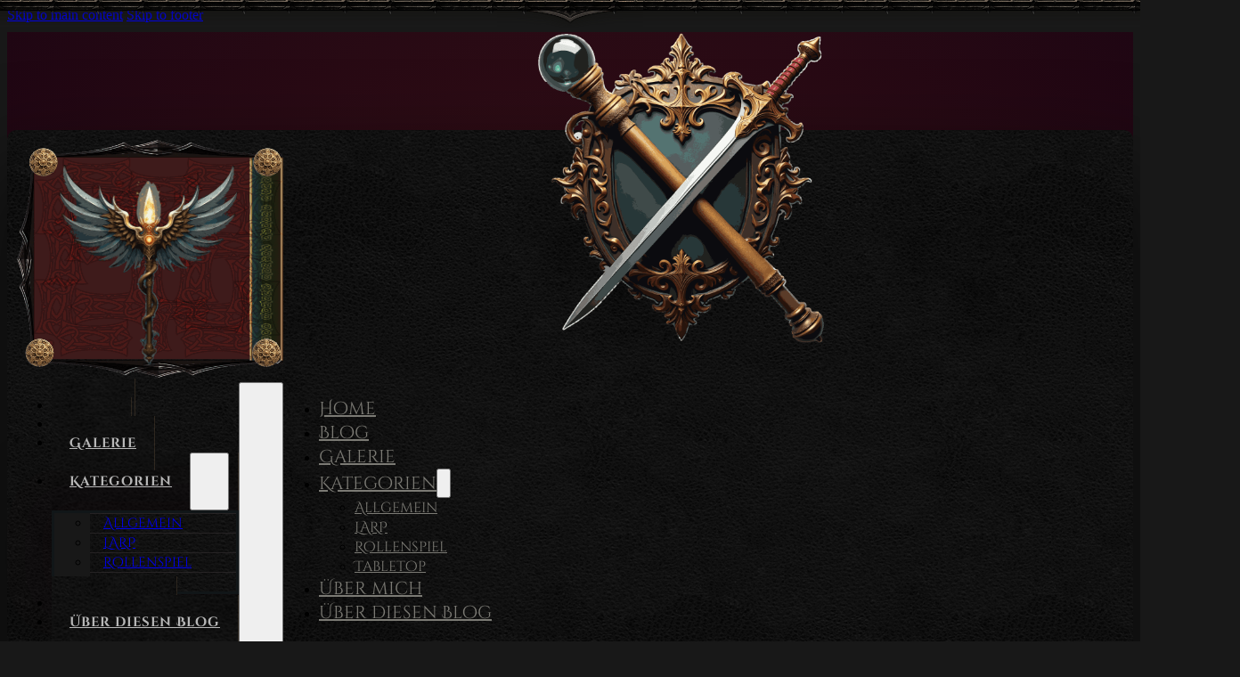

--- FILE ---
content_type: text/html; charset=UTF-8
request_url: https://zum-lachenden-shruuf.de/tag/rastullah/
body_size: 20560
content:
<!DOCTYPE html>
<html lang="de">
<head>
<meta charset="UTF-8">
<meta name="viewport" content="width=device-width, initial-scale=1">
<meta name='robots' content='index, follow, max-image-preview:large, max-snippet:-1, max-video-preview:-1' />

	<!-- This site is optimized with the Yoast SEO plugin v26.8 - https://yoast.com/product/yoast-seo-wordpress/ -->
	<title>Rastullah Archive - Zum lachenden Shruuf</title>
	<link rel="canonical" href="https://zum-lachenden-shruuf.de/tag/rastullah/" />
	<meta property="og:locale" content="de_DE" />
	<meta property="og:type" content="article" />
	<meta property="og:title" content="Rastullah Archive - Zum lachenden Shruuf" />
	<meta property="og:url" content="https://zum-lachenden-shruuf.de/tag/rastullah/" />
	<meta property="og:site_name" content="Zum lachenden Shruuf" />
	<meta name="twitter:card" content="summary_large_image" />
	<script type="application/ld+json" class="yoast-schema-graph">{"@context":"https://schema.org","@graph":[{"@type":"CollectionPage","@id":"https://zum-lachenden-shruuf.de/tag/rastullah/","url":"https://zum-lachenden-shruuf.de/tag/rastullah/","name":"Rastullah Archive - Zum lachenden Shruuf","isPartOf":{"@id":"https://zum-lachenden-shruuf.de/#website"},"breadcrumb":{"@id":"https://zum-lachenden-shruuf.de/tag/rastullah/#breadcrumb"},"inLanguage":"de"},{"@type":"BreadcrumbList","@id":"https://zum-lachenden-shruuf.de/tag/rastullah/#breadcrumb","itemListElement":[{"@type":"ListItem","position":1,"name":"Startseite","item":"https://zum-lachenden-shruuf.de/"},{"@type":"ListItem","position":2,"name":"Rastullah"}]},{"@type":"WebSite","@id":"https://zum-lachenden-shruuf.de/#website","url":"https://zum-lachenden-shruuf.de/","name":"Zum lachenden Shruuf","description":"","potentialAction":[{"@type":"SearchAction","target":{"@type":"EntryPoint","urlTemplate":"https://zum-lachenden-shruuf.de/?s={search_term_string}"},"query-input":{"@type":"PropertyValueSpecification","valueRequired":true,"valueName":"search_term_string"}}],"inLanguage":"de"}]}</script>
	<!-- / Yoast SEO plugin. -->


<link rel="alternate" type="application/rss+xml" title="Zum lachenden Shruuf &raquo; Feed" href="https://zum-lachenden-shruuf.de/feed/" />
<link rel="alternate" type="application/rss+xml" title="Zum lachenden Shruuf &raquo; Kommentar-Feed" href="https://zum-lachenden-shruuf.de/comments/feed/" />
<link rel="alternate" type="application/rss+xml" title="Zum lachenden Shruuf &raquo; Schlagwort-Feed zu Rastullah" href="https://zum-lachenden-shruuf.de/tag/rastullah/feed/" />
<style id='wp-img-auto-sizes-contain-inline-css'>
img:is([sizes=auto i],[sizes^="auto," i]){contain-intrinsic-size:3000px 1500px}
/*# sourceURL=wp-img-auto-sizes-contain-inline-css */
</style>
<style id='wp-emoji-styles-inline-css'>

	img.wp-smiley, img.emoji {
		display: inline !important;
		border: none !important;
		box-shadow: none !important;
		height: 1em !important;
		width: 1em !important;
		margin: 0 0.07em !important;
		vertical-align: -0.1em !important;
		background: none !important;
		padding: 0 !important;
	}
/*# sourceURL=wp-emoji-styles-inline-css */
</style>
<style id='classic-theme-styles-inline-css'>
/*! This file is auto-generated */
.wp-block-button__link{color:#fff;background-color:#32373c;border-radius:9999px;box-shadow:none;text-decoration:none;padding:calc(.667em + 2px) calc(1.333em + 2px);font-size:1.125em}.wp-block-file__button{background:#32373c;color:#fff;text-decoration:none}
/*# sourceURL=/wp-includes/css/classic-themes.min.css */
</style>
<link rel='stylesheet' id='bricks-frontend-css' href='https://zum-lachenden-shruuf.de/wp-content/themes/bricks/assets/css/frontend-layer.min.css?ver=1762964721' media='all' />
<style id='bricks-frontend-inline-css'>
@font-face{font-family:"Open Sans &#8211; Offline";font-weight:300;font-display:swap;src:url(https://zum-lachenden-shruuf.de/wp-content/uploads/2024/09/OpenSans-Light.ttf) format("truetype");}@font-face{font-family:"Open Sans &#8211; Offline";font-weight:400;font-display:swap;src:url(https://zum-lachenden-shruuf.de/wp-content/uploads/2024/09/OpenSans-Regular.ttf) format("truetype");}@font-face{font-family:"Open Sans &#8211; Offline";font-weight:700;font-display:swap;src:url(https://zum-lachenden-shruuf.de/wp-content/uploads/2024/09/OpenSans-Bold.ttf) format("truetype");}@font-face{font-family:"Open Sans &#8211; Offline";font-weight:900;font-display:swap;src:url(https://zum-lachenden-shruuf.de/wp-content/uploads/2024/09/OpenSans_Condensed-ExtraBold.ttf) format("truetype");}@font-face{font-family:"Open Sans &#8211; Offline";font-weight:400;font-style:italic;font-display:swap;src:url(https://zum-lachenden-shruuf.de/wp-content/uploads/2024/09/OpenSans-Italic.ttf) format("truetype");}@font-face{font-family:"Open Sans &#8211; Offline";font-weight:600;font-style:italic;font-display:swap;src:url(https://zum-lachenden-shruuf.de/wp-content/uploads/2024/09/OpenSans_SemiCondensed-SemiBoldItalic.ttf) format("truetype");}
@font-face{font-family:"Cinzel Decorative &#8211; Offline";font-weight:400;font-display:swap;src:url(https://zum-lachenden-shruuf.de/wp-content/uploads/2024/09/CinzelDecorative-Regular.ttf) format("truetype");}@font-face{font-family:"Cinzel Decorative &#8211; Offline";font-weight:700;font-display:swap;src:url(https://zum-lachenden-shruuf.de/wp-content/uploads/2024/09/CinzelDecorative-Bold.ttf) format("truetype");}@font-face{font-family:"Cinzel Decorative &#8211; Offline";font-weight:900;font-display:swap;src:url(https://zum-lachenden-shruuf.de/wp-content/uploads/2024/09/CinzelDecorative-Black.ttf) format("truetype");}

/*# sourceURL=bricks-frontend-inline-css */
</style>
<link rel='stylesheet' id='bricks-ionicons-css' href='https://zum-lachenden-shruuf.de/wp-content/themes/bricks/assets/css/libs/ionicons-layer.min.css?ver=1762964721' media='all' />
<link rel='stylesheet' id='bricks-photoswipe-css' href='https://zum-lachenden-shruuf.de/wp-content/themes/bricks/assets/css/libs/photoswipe.min.css?ver=1762964721' media='all' />
<style id='bricks-frontend-inline-inline-css'>
:root {}:root {--bricks-color-029909: #f5f5f5;--bricks-color-31ac66: #e0e0e0;--bricks-color-c48fe2: #9e9e9e;--bricks-color-754adc: #616161;--bricks-color-818f87: #424242;--bricks-color-5d1d15: #212121;--bricks-color-06f007: #ffeb3b;--bricks-color-cf0160: #ffc107;--bricks-color-633a7e: #ff9800;--bricks-color-959928: #ff5722;--bricks-color-27bcdf: #f44336;--bricks-color-e1e977: #9c27b0;--bricks-color-04ef60: #2196f3;--bricks-color-472c37: #03a9f4;--bricks-color-e7699f: #81D4FA;--bricks-color-0f7995: #4caf50;--bricks-color-b5281f: #8bc34a;--bricks-color-5fb213: #cddc39;--bricks-color-etwbgi: #391116;--bricks-color-stynii: #391116;--bricks-color-ozppbo: #1f0613;--bricks-color-kkklge: #1c2624;--bricks-color-mvfhpx: #f6b97e;--bricks-color-zvajao: #9c5f32;--bricks-color-mxbbni: #0d0208;--bricks-color-dnxdmt: #111618;--bricks-color-wmuidc: #ffe1a8;--bricks-color-nqsmzk: #1a0510;--bricks-color-qrhqyo: #171d22;--bricks-color-poxhkb: #181818;--bricks-color-fesjde: #7b7a74;--bricks-color-majzee: #ffcb8d;--bricks-color-jqxidi: #784a26;--bricks-color-wvjhxg: #000000;--bricks-color-utdscz: #a81c31;--bricks-color-soctpq: #ffffff;--bricks-color-aeyvfd: rgba(255, 255, 255, 0.7);--bricks-color-lhwwmq: #8a8a8a;--bricks-color-abekpp: #000000;--bricks-color-dxonjs: #9a6055;--bricks-color-tyuapi: #1f4645;--bricks-color-uhukgm: rgba(255, 255, 255, 0.7);} html {background-color: #181818} body {background: none}.pattern { background-image: linear-gradient(rgba(0, 0, 0, 0.25), rgba(0, 0, 0, 0.55)), url(/wp-content/uploads/2024/08/dark_wall.png);}#brxe-vsozxh {z-index: 66; width: 100px; top: 0px; height: 100px}@media (max-width: 991px) {#brxe-vsozxh {margin-left: 0; position: absolute}}@media (max-width: 767px) {#brxe-vsozxh {position: absolute}}@media (max-width: 478px) {#brxe-vsozxh {width: 100px; position: absolute; top: 15px; height: 100px}}#brxe-qniedl {display: flex; flex-direction: column; align-self: stretch !important; width: 100%; align-items: center; margin-top: 10px; margin-bottom: 10px}@media (max-width: 478px) {#brxe-qniedl {margin-top: 0; margin-bottom: 0}}#brxe-stwzgz {height: 80px; width: auto; right: auto; left: 0px; z-index: 3; max-width: 80px}@media (max-width: 991px) {#brxe-stwzgz {visibility: hidden}}@media (max-width: 767px) {#brxe-stwzgz {visibility: hidden}}@media (max-width: 478px) {#brxe-stwzgz {visibility: hidden}}@layer bricks {@media (max-width: 991px) {#brxe-e6f468 .bricks-nav-menu-wrapper { display: none; }#brxe-e6f468 .bricks-mobile-menu-toggle { display: block; }}}#brxe-e6f468 .bricks-nav-menu > li > a {font-size: 15px; letter-spacing: 1px; color: var(--bricks-color-aeyvfd); font-family: "Cinzel Decorative &#8211; Offline"; font-weight: 700; font-style: normal; padding-top: 20px; padding-right: 20px; padding-bottom: 20px; padding-left: 20px; background-color: var(--bricks-color-qrhqyo); background-image: url(https://zum-lachenden-shruuf.de/wp-content/uploads/2024/08/dark_leather.png); background-size: auto; background-position: center center; border-right: 1px solid rgba(255, 203, 141, 0.13); justify-content: center}#brxe-e6f468 .bricks-nav-menu > li > .brx-submenu-toggle > * {font-size: 15px; letter-spacing: 1px; color: var(--bricks-color-aeyvfd); font-family: "Cinzel Decorative &#8211; Offline"; font-weight: 700; font-style: normal; padding-top: 20px; padding-right: 20px; padding-bottom: 20px; padding-left: 20px}#brxe-e6f468 .bricks-nav-menu .current-menu-item > a {color: var(--bricks-color-wmuidc); border-bottom: 5px solid var(--bricks-color-stynii)}#brxe-e6f468 .bricks-nav-menu .current-menu-item > .brx-submenu-toggle > * {color: var(--bricks-color-wmuidc)}#brxe-e6f468 .bricks-nav-menu > .current-menu-parent > a {color: var(--bricks-color-wmuidc); background-color: rgba(57, 17, 22, 0.72); border-bottom: 5px solid var(--bricks-color-stynii)}#brxe-e6f468 .bricks-nav-menu > .current-menu-parent > .brx-submenu-toggle > * {color: var(--bricks-color-wmuidc)}#brxe-e6f468 .bricks-nav-menu > .current-menu-ancestor > a {color: var(--bricks-color-wmuidc); background-color: rgba(57, 17, 22, 0.72); border-bottom: 5px solid var(--bricks-color-stynii)}#brxe-e6f468 .bricks-nav-menu > .current-menu-ancestor > .brx-submenu-toggle > * {color: var(--bricks-color-wmuidc)}#brxe-e6f468 .bricks-mobile-menu-toggle {color: var(--bricks-color-wmuidc); width: 50px !important}#brxe-e6f468 .bricks-nav-menu > li:hover > a {color: var(--bricks-color-uhukgm)}#brxe-e6f468 .bricks-nav-menu > li:hover > .brx-submenu-toggle > * {color: var(--bricks-color-uhukgm)}#brxe-e6f468 {position: relative; display: flex; font-family: "Caudex"}#brxe-e6f468 .bricks-nav-menu > li > .brx-submenu-toggle {background-color: var(--bricks-color-qrhqyo); background-image: url(https://zum-lachenden-shruuf.de/wp-content/uploads/2024/08/dark_leather.png); background-size: auto; background-position: center center; border-right: 1px solid rgba(255, 203, 141, 0.13); justify-content: center}#brxe-e6f468 .bricks-nav-menu > .current-menu-item > a {background-color: rgba(57, 17, 22, 0.72)}#brxe-e6f468 .bricks-nav-menu > .current-menu-item > .brx-submenu-toggle {background-color: rgba(57, 17, 22, 0.72)}#brxe-e6f468 .bricks-nav-menu > .current-menu-parent > .brx-submenu-toggle {background-color: rgba(57, 17, 22, 0.72); border-bottom: 5px solid var(--bricks-color-stynii)}#brxe-e6f468 .bricks-nav-menu > .current-menu-ancestor > .brx-submenu-toggle {background-color: rgba(57, 17, 22, 0.72); border-bottom: 5px solid var(--bricks-color-stynii)}#brxe-e6f468 .bricks-mobile-menu-wrapper {justify-content: center; align-items: center; text-align: left}#brxe-e6f468 .bricks-mobile-menu-wrapper .brx-submenu-toggle {justify-content: center}#brxe-e6f468 .bricks-mobile-menu-wrapper a {width: auto}#brxe-e6f468 .bricks-mobile-menu-overlay {background-color: rgba(13, 2, 8, 0.91)}#brxe-e6f468 .bricks-mobile-menu-wrapper:before {box-shadow: inset 15px 0 60px 30px #0c0308; background-image: url(https://zum-lachenden-shruuf.de/wp-content/uploads/2024/08/dark_wall.png); background-size: auto}#brxe-e6f468.show-mobile-menu .bricks-mobile-menu-toggle {color: var(--bricks-color-wmuidc) !important; top: 260px; right: 60px; bottom: 60px; left: 60px}#brxe-e6f468 .bricks-nav-menu .current-menu-item > .brx-submenu-toggle {border-bottom: 5px solid var(--bricks-color-stynii)}#brxe-e6f468 .bricks-mobile-menu > li > a {font-size: 20px; color: var(--bricks-color-fesjde); font-family: "Cinzel Decorative &#8211; Offline"}#brxe-e6f468 .bricks-mobile-menu > li > .brx-submenu-toggle > * {font-size: 20px; color: var(--bricks-color-fesjde); font-family: "Cinzel Decorative &#8211; Offline"}#brxe-e6f468 .bricks-mobile-menu .sub-menu > li > a {font-family: "Cinzel Decorative &#8211; Offline"; color: var(--bricks-color-fesjde)}#brxe-e6f468 .bricks-mobile-menu .sub-menu > li > .brx-submenu-toggle > * {font-family: "Cinzel Decorative &#8211; Offline"; color: var(--bricks-color-fesjde)}#brxe-e6f468 .bricks-mobile-menu-toggle .bar-top {width: 50px !important}#brxe-e6f468 .bricks-mobile-menu-toggle .bar-center {width: 50px !important}#brxe-e6f468 .bricks-mobile-menu-toggle .bar-bottom {width: 50px !important}#brxe-e6f468 .bricks-nav-menu .sub-menu {background-color: var(--bricks-color-poxhkb); box-shadow: 0 0 60px 30px rgba(13, 2, 8, 0.3); border-style: solid; border-color: var(--bricks-color-dnxdmt)}#brxe-e6f468 .bricks-nav-menu > li > .sub-menu.caret::before {border-width: 8px; top: 0; border-bottom-color: var(--bricks-color-fesjde)}#brxe-e6f468 .bricks-nav-menu .sub-menu a {justify-content: flex-start; padding-top: 10px; padding-right: 15px; padding-bottom: 10px; padding-left: 15px}#brxe-e6f468 .bricks-nav-menu .sub-menu button {justify-content: flex-start; padding-top: 10px; padding-right: 15px; padding-bottom: 10px; padding-left: 15px}#brxe-e6f468 .bricks-nav-menu .sub-menu > li > a {font-family: "Cinzel Decorative &#8211; Offline"; text-align: left; font-size: 15px}#brxe-e6f468 .bricks-nav-menu .sub-menu > li > .brx-submenu-toggle > * {font-family: "Cinzel Decorative &#8211; Offline"; text-align: left; font-size: 15px}#brxe-e6f468 .bricks-nav-menu .sub-menu .brx-submenu-toggle button {margin-right: 0; margin-left: 0}#brxe-e6f468 .bricks-nav-menu .sub-menu > .current-menu-item > a {background-color: var(--bricks-color-stynii)}#brxe-e6f468 .bricks-nav-menu .sub-menu > .current-menu-item > .brx-submenu-toggle {background-color: var(--bricks-color-stynii)}#brxe-e6f468 .bricks-nav-menu .sub-menu > .current-menu-ancestor > a {background-color: var(--bricks-color-stynii)}#brxe-e6f468 .bricks-nav-menu .sub-menu > .current-menu-ancestor > .brx-submenu-toggle {background-color: var(--bricks-color-stynii)}#brxe-e6f468 .bricks-nav-menu > li {margin-right: 0; margin-left: 0}#brxe-e6f468 .bricks-nav-menu .sub-menu .menu-item {background-image: url(https://zum-lachenden-shruuf.de/wp-content/uploads/2024/08/dark_leather.png); background-size: auto}#brxe-e6f468 .bricks-nav-menu .sub-menu > li {border-top: 1px solid rgba(64, 59, 61, 0.45); border-right: 0 solid rgba(64, 59, 61, 0.45); border-bottom: 0 solid rgba(64, 59, 61, 0.45); border-left: 0 solid rgba(64, 59, 61, 0.45)}@media (max-width: 991px) {#brxe-e6f468 .bricks-nav-menu > li {margin-right: 0; margin-left: 0}#brxe-e6f468 .bricks-nav-menu > li > a {font-size: 15px; padding-right: 15px; padding-left: 15px}#brxe-e6f468 .bricks-nav-menu > li > .brx-submenu-toggle > * {font-size: 15px; padding-right: 15px; padding-left: 15px}#brxe-e6f468 .bricks-mobile-menu-wrapper:before {background-image: url(https://zum-lachenden-shruuf.de/wp-content/uploads/2024/08/dark_wall.png); background-size: auto}#brxe-e6f468 .bricks-mobile-menu > li > a[aria-current="page"] {background-color: var(--bricks-color-ozppbo)}#brxe-e6f468 .bricks-mobile-menu > .current-menu-item > .brx-submenu-toggle {background-color: var(--bricks-color-ozppbo)}#brxe-e6f468 .bricks-mobile-menu > li > a {font-size: 20px; font-family: "Cinzel Decorative &#8211; Offline"; color: var(--bricks-color-fesjde)}#brxe-e6f468 .bricks-mobile-menu > li > .brx-submenu-toggle > * {font-size: 20px; font-family: "Cinzel Decorative &#8211; Offline"; color: var(--bricks-color-fesjde)}#brxe-e6f468 .bricks-mobile-menu .sub-menu > li > a {color: var(--bricks-color-fesjde); font-family: "Cinzel Decorative &#8211; Offline"}#brxe-e6f468 .bricks-mobile-menu .sub-menu > li > .brx-submenu-toggle > * {color: var(--bricks-color-fesjde); font-family: "Cinzel Decorative &#8211; Offline"}#brxe-e6f468 .bricks-mobile-menu-wrapper {align-items: flex-end}#brxe-e6f468 .bricks-mobile-menu-wrapper .brx-submenu-toggle {justify-content: flex-end}#brxe-e6f468 .bricks-mobile-menu-wrapper a {width: auto}#brxe-e6f468 .bricks-mobile-menu-toggle {width: 50px !important}#brxe-e6f468 .bricks-mobile-menu-toggle .bar-top {width: 50px !important}#brxe-e6f468 .bricks-mobile-menu-toggle .bar-center {width: 50px !important}#brxe-e6f468 .bricks-mobile-menu-toggle .bar-bottom {width: 50px !important}#brxe-e6f468.show-mobile-menu .bricks-mobile-menu-toggle {top: 150px; right: 0; bottom: 0; left: 50px}#brxe-e6f468 {flex-direction: row; margin-right: 0; margin-left: auto}}@media (max-width: 767px) {#brxe-e6f468 {order: 3; align-self: center}#brxe-e6f468 .bricks-mobile-menu-wrapper:before {background-image: url(https://zum-lachenden-shruuf.de/wp-content/uploads/2024/08/dark_wall.png); background-size: auto}#brxe-e6f468 .bricks-mobile-menu-wrapper {text-align: left; align-items: center}#brxe-e6f468 .bricks-mobile-menu-wrapper .brx-submenu-toggle {justify-content: center}#brxe-e6f468 .bricks-mobile-menu-wrapper a {width: auto}#brxe-e6f468 .bricks-mobile-menu > li > a[aria-current="page"] {background-color: var(--bricks-color-stynii)}#brxe-e6f468 .bricks-mobile-menu > .current-menu-item > .brx-submenu-toggle {background-color: var(--bricks-color-stynii)}#brxe-e6f468 .bricks-mobile-menu > li > a {font-family: "Cinzel Decorative &#8211; Offline"; font-weight: 700; font-size: 20px; color: var(--bricks-color-fesjde)}#brxe-e6f468 .bricks-mobile-menu > li > .brx-submenu-toggle > * {font-family: "Cinzel Decorative &#8211; Offline"; font-weight: 700; font-size: 20px; color: var(--bricks-color-fesjde)}#brxe-e6f468 .bricks-mobile-menu .sub-menu > li > a {font-family: "Cinzel Decorative &#8211; Offline"; color: var(--bricks-color-fesjde)}#brxe-e6f468 .bricks-mobile-menu .sub-menu > li > .brx-submenu-toggle > * {font-family: "Cinzel Decorative &#8211; Offline"; color: var(--bricks-color-fesjde)}#brxe-e6f468 .bricks-mobile-menu-toggle {width: 50px !important}#brxe-e6f468 .bricks-mobile-menu-toggle .bar-top {width: 50px !important}#brxe-e6f468 .bricks-mobile-menu-toggle .bar-center {width: 50px !important}#brxe-e6f468 .bricks-mobile-menu-toggle .bar-bottom {width: 50px !important}#brxe-e6f468.show-mobile-menu .bricks-mobile-menu-toggle {color: var(--bricks-color-wmuidc) !important; top: 90px; right: 0; bottom: 0; left: 25px}}@media (max-width: 478px) {#brxe-e6f468 .bricks-mobile-menu-wrapper:before {background-color: var(--bricks-color-stynii)}#brxe-e6f468 .bricks-mobile-menu-wrapper {width: 100%; justify-content: center; align-items: flex-start; text-align: left}#brxe-e6f468 .bricks-mobile-menu-wrapper .brx-submenu-toggle {justify-content: flex-start}#brxe-e6f468 .bricks-mobile-menu-wrapper a {width: auto}#brxe-e6f468 .bricks-mobile-menu > li > a {padding-top: 25px; font-size: 25px; font-weight: 700; font-style: normal; font-family: "Cinzel Decorative &#8211; Offline"}#brxe-e6f468 .bricks-mobile-menu > li > .brx-submenu-toggle > * {padding-top: 25px; font-size: 25px; font-weight: 700; font-style: normal; font-family: "Cinzel Decorative &#8211; Offline"}#brxe-e6f468.show-mobile-menu .bricks-mobile-menu-toggle {top: 90px; right: 0; bottom: 0; left: 25px; color: var(--bricks-color-wmuidc) !important}#brxe-e6f468 .bricks-mobile-menu-toggle {width: 50px !important; color: var(--bricks-color-wmuidc)}#brxe-e6f468 .bricks-mobile-menu-toggle .bar-top {width: 50px !important}#brxe-e6f468 .bricks-mobile-menu-toggle .bar-center {width: 50px !important}#brxe-e6f468 .bricks-mobile-menu-toggle .bar-bottom {width: 50px !important}#brxe-e6f468 .bricks-mobile-menu .sub-menu > li > a {font-family: "Cinzel Decorative &#8211; Offline"}#brxe-e6f468 .bricks-mobile-menu .sub-menu > li > .brx-submenu-toggle > * {font-family: "Cinzel Decorative &#8211; Offline"}}#brxe-uaqqjh {height: 80px; width: auto; right: auto; left: 0px; z-index: 3; max-width: 80px}@media (max-width: 991px) {#brxe-uaqqjh {visibility: hidden}}@media (max-width: 767px) {#brxe-uaqqjh {visibility: hidden}}@media (max-width: 478px) {#brxe-uaqqjh {visibility: hidden}}#brxe-undhlc {position: relative; align-self: center !important; flex-direction: row; justify-content: space-between; background-image: url(https://zum-lachenden-shruuf.de/wp-content/uploads/2024/08/dark_leather.png); background-size: auto; padding-top: 10px; padding-right: 10px; padding-bottom: 10px; padding-left: 10px; align-items: center; border-radius: 10px; box-shadow: 0 60px 100px 20px rgba(0, 0, 0, 0.57)}@media (max-width: 991px) {#brxe-undhlc {column-gap: 30px; justify-content: space-evenly; padding-top: 0; padding-right: 0; padding-bottom: 0; padding-left: 0; flex-direction: row}}@media (max-width: 767px) {#brxe-undhlc {margin-right: 0; margin-left: 0; padding-top: 0; padding-right: 15px; padding-bottom: 0; padding-left: 15px}}@media (max-width: 478px) {#brxe-undhlc {margin-top: 0; margin-right: 0; margin-bottom: 0; margin-left: 0; padding-top: 0; padding-right: 15px; padding-bottom: 0; padding-left: 15px}}#brxe-ybolko {position: relative; align-items: center}@media (max-width: 478px) {#brxe-ybolko {width: 100%}}#brxe-rlolwf {background-blend-mode: multiply; position: relative; margin-bottom: -10px; align-self: stretch !important; width: 100%}#brxe-e35028 {padding-top: 0; padding-right: 0; padding-bottom: 0; padding-left: 0; flex-direction: column; position: relative; background-image: url(https://zum-lachenden-shruuf.de/wp-content/uploads/2024/08/noise.svg); background-blend-mode: overlay; background-position: center center; background-repeat: no-repeat; align-items: center; justify-content: center; align-self: stretch !important; width: 100%}:where(#brxe-e35028 > *:not(figcaption)) {position: relative}#brxe-e35028::before {background-image: radial-gradient(circle at center, #391116, #1f0613); position: absolute; content: ""; top: 0; right: 0; bottom: 0; left: 0; pointer-events: none}#brxe-e35028{z-index:9;}@media (max-width: 991px) {#brxe-e35028 {padding-right: 15px; padding-left: 15px}}@media (max-width: 767px) {#brxe-e35028 {justify-content: space-between}}#brxe-rebyiw {align-self: stretch !important; width: 100%; padding-top: 1px; padding-bottom: 1px; background-image: url(https://zum-lachenden-shruuf.de/wp-content/uploads/2024/08/bar_02.png); background-size: cover}#brxe-qgbavo {align-self: stretch !important; width: 100%; padding-top: 20px; padding-bottom: 20px; background-image: radial-gradient(circle farthest-corner at center, #1c2624, #111618); background-image: url(https://zum-lachenden-shruuf.de/wp-content/uploads/2024/08/bar_03.jpg); background-repeat: repeat-x; background-position: center center; background-size: auto; background-color: var(--bricks-color-kkklge)}#brxe-sfxujz {align-self: stretch !important; width: 100%; padding-top: 1px; padding-bottom: 1px; background-image: url(https://zum-lachenden-shruuf.de/wp-content/uploads/2024/08/bar_02.png); background-size: cover}#brxe-slcoqh {align-self: center; width: 80px; margin-bottom: 15px}#brxe-cmjohp {margin-bottom: 30px; color: var(--bricks-color-majzee); font-family: "Cinzel Decorative &#8211; Offline"; align-self: center}#brxe-xtcxpv {align-self: stretch !important; width: 100%; padding-top: 30px; padding-right: 15px; padding-bottom: 30px; padding-left: 15px}#brxe-gkuuqz {align-self: center; gap: 30px; align-items: center}#brxe-gkuuqz li {margin-top: 30px; margin-right: auto; margin-bottom: 30px; margin-left: 0}#brxe-gkuuqz a {padding-right: 60px; padding-left: 60px}@media (max-width: 478px) {#brxe-gkuuqz a {padding-right: 30px; padding-left: 30px}}#brxe-dafacp {align-self: stretch !important; width: 100%; padding-top: 30px; padding-bottom: 0; margin-top: 0; margin-bottom: 0; cursor: pointer; position: relative; display: block; top: 0px; background-image: url(https://zum-lachenden-shruuf.de/wp-content/uploads/2024/08/dark_wall.png); background-size: auto}#brxe-hcqgzd::after{ left: 50%; margin-left: 82px; right: 0; background: url(/wp-content/uploads/2024/08/divider-sprite.png) repeat-x 50% 0; content: ""; height: 55px; position: absolute; top: -25px;}#brxe-hcqgzd::before{ left: 0; margin-right: 82px; right: 50%; background: url(/wp-content/uploads/2024/08/divider-sprite.png) repeat-x 50% 0; content: ""; height: 55px; position: absolute; top: -25px;} .Divider-rule{ background: url(/wp-content/uploads/2024/08/divider-sprite.png) repeat-x 50% 100%; border: 0; height: 55px; left: 50%; margin: 0 0 0 -82px; position: absolute; top: -20px; width: 164px;}#brxe-kjzcpo {color: var(--bricks-color-majzee); font-family: "Cinzel Decorative &#8211; Offline"; margin-bottom: 15px}#brxe-kwcysx .repeater-item [data-field-id="4664db"] {margin-top: 10px; font-family: "Helvetica"; font-size: 15px; font-weight: 400}#brxe-kwcysx ul {grid-template-columns: repeat(1, 1fr); grid-auto-flow: unset; gap: 5px}#brxe-kwcysx li {border-bottom: 1px solid var(--bricks-color-qrhqyo); padding-bottom: 5px; font-family: "Open Sans &#8211; Offline"; color: var(--bricks-color-uhukgm)}#brxe-kwcysx a:hover{ color:white; transition:color 0.4s linear;}#brxe-kwcysx a{ transition:color 0.4s linear;}#brxe-uzsvfz {margin-bottom: 30px; align-items: stretch}#brxe-qfwfpf {color: var(--bricks-color-majzee); font-family: "Cinzel Decorative &#8211; Offline"; margin-bottom: 15px}#brxe-ntyzak ul {font-family: "Open Sans &#8211; Offline"; color: var(--bricks-color-uhukgm)}#brxe-srwaqf a:hover{ color:white; transition:color 0.4s linear;}#brxe-srwaqf a{ transition:color 0.4s linear;}#brxe-ikcaby {margin-bottom: 30px; align-items: stretch}#brxe-fygrnp {color: var(--bricks-color-majzee); font-family: "Cinzel Decorative &#8211; Offline"; margin-bottom: 15px}.brxe-goiinz .brxe-hvvepg.brxe-image:not(.tag), .brxe-goiinz .brxe-hvvepg.brxe-image img {object-fit: cover; object-position: 0}.brxe-goiinz .brxe-hvvepg.brxe-image {height: 60px; padding-top: 0; padding-right: 0; padding-bottom: 0; padding-left: 0; border: 0; box-shadow: 0 0 30px 10px rgba(20, 20, 20, 0.47); max-width: 60px}.brxe-goiinz .brxe-ofrila.brxe-heading {color: var(--bricks-color-uhukgm)}.brxe-ofrila:hover{ color:white; transition:color 0.4s linear;} .brxe-ofrila a{ transition:color 0.4s linear;}.brxe-goiinz.brxe-block {width: 67%; border-bottom: 1px solid var(--bricks-color-qrhqyo); flex-direction: row; column-gap: 10px; align-items: center; padding-top: 10px; padding-bottom: 10px; align-self: stretch !important; width: 100%; font-family: "Open Sans &#8211; Offline"}#brxe-ieqfmz {padding-bottom: 30px; align-items: stretch}#brxe-nrpiiv {flex-direction: row; column-gap: 30px; align-items: flex-start}#brxe-nqmuct {color: var(--bricks-color-majzee); font-family: "Cinzel Decorative &#8211; Offline"; margin-bottom: 15px}#brxe-uioplk .bricks-nav-menu {flex-direction: column}#brxe-uioplk .bricks-nav-menu > li {margin-left: 0}#brxe-uioplk .bricks-nav-menu > li > a {border-bottom: 1px solid var(--bricks-color-dnxdmt); border-left: 0 solid var(--bricks-color-dnxdmt); font-family: "Helvetica"}#brxe-uioplk .bricks-nav-menu > li > .brx-submenu-toggle {border-bottom: 1px solid var(--bricks-color-dnxdmt); border-left: 0 solid var(--bricks-color-dnxdmt)}#brxe-uioplk .bricks-nav-menu > li > .brx-submenu-toggle > * {font-family: "Helvetica"}#brxe-uioplk {font-family: "Open Sans &#8211; Offline"; color: var(--bricks-color-uhukgm)}#brxe-uioplk a:hover{ color:white; transition:color 0.4s linear;}#brxe-uioplk a{ transition:color 0.4s linear;}#brxe-ztijmp {max-width: 150px; margin-top: 20px}#brxe-vyedfu {margin-bottom: 30px; align-items: stretch}#brxe-ailbou {color: var(--bricks-color-majzee); font-family: "Cinzel Decorative &#8211; Offline"; margin-bottom: 15px}#brxe-lxfnhd .bricks-widget-wrapper i {color: var(--bricks-color-mvfhpx)}#brxe-lxfnhd {position: relative; display: block; margin-right: -2px; max-width: 100%; z-index: 5}#brxe-lxfnhd ul {max-height: 250px; font-family: "Open Sans &#8211; Offline"; color: var(--bricks-color-uhukgm)}#brxe-lxfnhd a:hover{ color:white; transition:color 0.4s linear;}#brxe-lxfnhd a{ transition:color 0.4s linear;}#brxe-lxfnhd{ padding-top:10px; padding-bottom:30px; overflow-x:hidden !important;}#brxe-gwangu {margin-bottom: 30px; align-items: stretch}#brxe-znjoli {color: var(--bricks-color-majzee); font-family: "Cinzel Decorative &#8211; Offline"; margin-bottom: 15px}#brxe-zewlby {background-repeat: no-repeat; background-position: center center; background-size: cover; background-blend-mode: normal; padding-top: 5px; padding-right: 5px; padding-bottom: 5px; padding-left: 5px; justify-content: space-between; position: relative; background-image: linear-gradient(#800000, #ff0000 80%, #ff4255); align-items: center; align-self: stretch; box-shadow: inset 0 0 30px 60px rgba(20, 13, 11, 0.29); border-radius: 5px}@media (max-width: 991px) {#brxe-zewlby {padding-top: 0; padding-right: 0; padding-bottom: 0; padding-left: 0}}@media (max-width: 767px) {#brxe-zewlby {width: 100%; padding-top: 0; padding-right: 0; padding-bottom: 0; padding-left: 0; border: 5px solid var(--bricks-color-kkklge)}}@media (max-width: 478px) {#brxe-zewlby {padding-top: 5px; padding-right: 5px; padding-bottom: 5px; padding-left: 5px; display: flex; flex-shrink: 1; width: 100%; position: relative; border-style: hidden; margin-top: 30px; margin-bottom: 30px}}#brxe-rupdmq {margin-top: 30px}#brxe-evvhif {margin-bottom: 30px; align-items: stretch}#brxe-mefzwy {flex-direction: row; column-gap: 30px; margin-bottom: 30px}#brxe-qzhlaf {row-gap: 30px; column-gap: 30px; flex-direction: column; z-index: 99}#brxe-evveby {background-size: auto; background-blend-mode: overlay; flex-direction: row; padding-top: 60px; padding-right: 15px; padding-bottom: 60px; padding-left: 15px}#brxe-bdekvq {font-family: "Open Sans &#8211; Offline"}#brxe-bdekvq a {font-family: "Open Sans &#8211; Offline"; font-size: inherit}#brxe-nivzji::after{ left: 50%; margin-left: 82px; right: 0; background: url(/wp-content/uploads/2024/08/divider-sprite.png) repeat-x 50% 0; content: ""; height: 55px; position: absolute; top: -25px;}#brxe-nivzji::before{ left: 0; margin-right: 82px; right: 50%; background: url(/wp-content/uploads/2024/08/divider-sprite.png) repeat-x 50% 0; content: ""; height: 55px; position: absolute; top: -25px;} .Divider-rule{ background: url(/wp-content/uploads/2024/08/divider-sprite.png) repeat-x 50% 100%; border: 0; height: 55px; left: 50%; margin: 0 0 0 -82px; position: absolute; top: -20px; width: 164px;}#brxe-rymcyy {flex-wrap: wrap; position: relative; transform: rotateZ(180deg)}#brxe-637873 {color: var(--bricks-color-uhukgm); font-size: 15px; text-align: center; text-decoration: underline; box-shadow: rgba(57, 17, 22, 0.6); padding-top: 15px; padding-right: 15px; padding-bottom: 15px; padding-left: 15px}#brxe-637873 a {color: var(--bricks-color-uhukgm); font-size: 15px; text-align: center; text-decoration: underline; font-size: inherit}#brxe-mxaoha {width: 100%; position: absolute; z-index: 3; bottom: 0px; right: 0px; left: 0px}#brxe-mxaoha figcaption {color: var(--bricks-color-soctpq)}#brxe-bibybu {align-self: center; color: var(--bricks-color-fesjde); font-weight: 300; text-decoration: underline; font-family: "Open Sans &#8211; Offline"; z-index: 99}#brxe-802a43 {padding-top: 50px; padding-right: 15px; padding-bottom: 200px; padding-left: 15px; background-image: url(https://zum-lachenden-shruuf.de/wp-content/uploads/2024/08/dark_leather.png); background-blend-mode: overlay; background-position: center center; background-size: auto; background-color: rgba(0, 0, 0, 0.14); bottom: 0px; right: 0px; left: 0px; position: relative; z-index: 0; align-items: stretch; align-self: stretch !important; width: 100%}@media (max-width: 991px) {#brxe-802a43 {padding-top: 60px; padding-bottom: 100px}}@media (max-width: 767px) {#brxe-802a43 {padding-top: 50px; padding-bottom: 80px}}@media (max-width: 478px) {#brxe-802a43 {padding-top: 50px; padding-bottom: 50px}}.pattern { background-image: linear-gradient(rgba(0, 0, 0, 0.25), rgba(0, 0, 0, 0.55)), url(/wp-content/uploads/2024/08/dark_wall.png); } .pattern-dark { background-image: url(/wp-content/uploads/2024/08/dark_leather.png); }  .button-game .button-game-bg-mid { background: url(/wp-content/uploads/2024/08/button-sprite.png) repeat-x 0 0; color: #f3aa55; display: block; font-family: "Cinzel Decorative", "Palatino Light", Times, Times New Roman, Georgia, serif; letter-spacing: 1px; font-weight: 600; padding: 0 42px; position: relative; text-shadow: 0 0 8px #000000; transition: color 0.2s; } .button-game .button-game-bg-mid::after { background: url(/wp-content/uploads/2024/08/button-sprite.png) repeat-x 0 -54px; content: ""; height: 54px; left: 0; opacity: 0; position: absolute; right: 0; top: 0; transition: opacity 0.2s; -webkit-transform: translateZ(0); } .button-game .button-game-bg-right { background: url(/wp-content/uploads/2024/08/button-sprite.png) no-repeat 0 -162px; height: 54px; position: absolute; right: 0; top: 0; width: 51px; z-index: 1; } .button-game .button-game-bg-left { background: url(/wp-content/uploads/2024/08/button-sprite.png) no-repeat 0 -108px; height: 54px; left: 0; position: absolute; top: 0; width: 51px; z-index: 1; } .button-game { font-size: 16px; line-height: 54px; text-align: center; } .button-game:hover .button-game-bg-mid::after { opacity: 0.5; } .button-game:hover .button-game-bg-mid { color: #ffcb8d; } body.home #brxe-vsozxh { display: none !important; } body.single #brx-content a, body.page-id-3 #brx-content a{ color:#a81c31 !important; transition: color, 0.2s linear; } body.single #brx-content a:hove, body.page-id-3 #brx-content a:hoverr{ color: red !important; transition:color, 0.1s linear; }
/*# sourceURL=bricks-frontend-inline-inline-css */
</style>
<link rel="https://api.w.org/" href="https://zum-lachenden-shruuf.de/wp-json/" /><link rel="alternate" title="JSON" type="application/json" href="https://zum-lachenden-shruuf.de/wp-json/wp/v2/tags/156" /><link rel="EditURI" type="application/rsd+xml" title="RSD" href="https://zum-lachenden-shruuf.de/xmlrpc.php?rsd" />
<meta name="generator" content="WordPress 6.9" />
<link rel="apple-touch-icon" sizes="180x180" href="/apple-touch-icon.png">
<link rel="icon" type="image/png" sizes="32x32" href="/favicon-32x32.png">
<link rel="icon" type="image/png" sizes="16x16" href="/favicon-16x16.png">
<link rel="manifest" href="/site.webmanifest">
<link rel="mask-icon" href="/safari-pinned-tab.svg" color="#000000">
<meta name="msapplication-TileColor" content="#ffffff">
<meta name="theme-color" content="#ffffff">
<link rel="icon" href="https://zum-lachenden-shruuf.de/wp-content/uploads/2024/09/cropped-logo-shruuf-2-32x32.png" sizes="32x32" />
<link rel="icon" href="https://zum-lachenden-shruuf.de/wp-content/uploads/2024/09/cropped-logo-shruuf-2-192x192.png" sizes="192x192" />
<link rel="apple-touch-icon" href="https://zum-lachenden-shruuf.de/wp-content/uploads/2024/09/cropped-logo-shruuf-2-180x180.png" />
<meta name="msapplication-TileImage" content="https://zum-lachenden-shruuf.de/wp-content/uploads/2024/09/cropped-logo-shruuf-2-270x270.png" />

<meta property="og:url" content="https://zum-lachenden-shruuf.de/tag/rastullah/" />
<meta property="og:site_name" content="Zum lachenden Shruuf" />
<meta property="og:title" content="Die Veränderungen des DSA-Rastullah-Glaubens durch die zweite Offenbarung" />
<meta property="og:description" content="Ausgangslage In der neuen DSA5-Regionalspielhife „Wüstenreich – Die Wüste Khom und Thalusien“ wird eine zweite Offenbarung Rasthullahs beschrieben bzw. festgelegt, die den Rasthullah-Glauben dahingehend modifiziert, als dass nunmehr eine weitgehende Gleichstellung von Männern und Frauen vorsieht. Rezeption und Einordnung Diese Geschehnisse haben sowohl positive wie negative Reaktionen hervorgerufen. Auch mich lassen sie nicht unberührt zurück. [&hellip;]" />
<meta property="og:type" content="article" />
<style id='wp-block-heading-inline-css'>
h1:where(.wp-block-heading).has-background,h2:where(.wp-block-heading).has-background,h3:where(.wp-block-heading).has-background,h4:where(.wp-block-heading).has-background,h5:where(.wp-block-heading).has-background,h6:where(.wp-block-heading).has-background{padding:1.25em 2.375em}h1.has-text-align-left[style*=writing-mode]:where([style*=vertical-lr]),h1.has-text-align-right[style*=writing-mode]:where([style*=vertical-rl]),h2.has-text-align-left[style*=writing-mode]:where([style*=vertical-lr]),h2.has-text-align-right[style*=writing-mode]:where([style*=vertical-rl]),h3.has-text-align-left[style*=writing-mode]:where([style*=vertical-lr]),h3.has-text-align-right[style*=writing-mode]:where([style*=vertical-rl]),h4.has-text-align-left[style*=writing-mode]:where([style*=vertical-lr]),h4.has-text-align-right[style*=writing-mode]:where([style*=vertical-rl]),h5.has-text-align-left[style*=writing-mode]:where([style*=vertical-lr]),h5.has-text-align-right[style*=writing-mode]:where([style*=vertical-rl]),h6.has-text-align-left[style*=writing-mode]:where([style*=vertical-lr]),h6.has-text-align-right[style*=writing-mode]:where([style*=vertical-rl]){rotate:180deg}
/*# sourceURL=https://zum-lachenden-shruuf.de/wp-includes/blocks/heading/style.min.css */
</style>
<style id='wp-block-paragraph-inline-css'>
.is-small-text{font-size:.875em}.is-regular-text{font-size:1em}.is-large-text{font-size:2.25em}.is-larger-text{font-size:3em}.has-drop-cap:not(:focus):first-letter{float:left;font-size:8.4em;font-style:normal;font-weight:100;line-height:.68;margin:.05em .1em 0 0;text-transform:uppercase}body.rtl .has-drop-cap:not(:focus):first-letter{float:none;margin-left:.1em}p.has-drop-cap.has-background{overflow:hidden}:root :where(p.has-background){padding:1.25em 2.375em}:where(p.has-text-color:not(.has-link-color)) a{color:inherit}p.has-text-align-left[style*="writing-mode:vertical-lr"],p.has-text-align-right[style*="writing-mode:vertical-rl"]{rotate:180deg}
/*# sourceURL=https://zum-lachenden-shruuf.de/wp-includes/blocks/paragraph/style.min.css */
</style>
<style id='global-styles-inline-css'>
:root{--wp--preset--aspect-ratio--square: 1;--wp--preset--aspect-ratio--4-3: 4/3;--wp--preset--aspect-ratio--3-4: 3/4;--wp--preset--aspect-ratio--3-2: 3/2;--wp--preset--aspect-ratio--2-3: 2/3;--wp--preset--aspect-ratio--16-9: 16/9;--wp--preset--aspect-ratio--9-16: 9/16;--wp--preset--color--black: #000000;--wp--preset--color--cyan-bluish-gray: #abb8c3;--wp--preset--color--white: #ffffff;--wp--preset--color--pale-pink: #f78da7;--wp--preset--color--vivid-red: #cf2e2e;--wp--preset--color--luminous-vivid-orange: #ff6900;--wp--preset--color--luminous-vivid-amber: #fcb900;--wp--preset--color--light-green-cyan: #7bdcb5;--wp--preset--color--vivid-green-cyan: #00d084;--wp--preset--color--pale-cyan-blue: #8ed1fc;--wp--preset--color--vivid-cyan-blue: #0693e3;--wp--preset--color--vivid-purple: #9b51e0;--wp--preset--gradient--vivid-cyan-blue-to-vivid-purple: linear-gradient(135deg,rgb(6,147,227) 0%,rgb(155,81,224) 100%);--wp--preset--gradient--light-green-cyan-to-vivid-green-cyan: linear-gradient(135deg,rgb(122,220,180) 0%,rgb(0,208,130) 100%);--wp--preset--gradient--luminous-vivid-amber-to-luminous-vivid-orange: linear-gradient(135deg,rgb(252,185,0) 0%,rgb(255,105,0) 100%);--wp--preset--gradient--luminous-vivid-orange-to-vivid-red: linear-gradient(135deg,rgb(255,105,0) 0%,rgb(207,46,46) 100%);--wp--preset--gradient--very-light-gray-to-cyan-bluish-gray: linear-gradient(135deg,rgb(238,238,238) 0%,rgb(169,184,195) 100%);--wp--preset--gradient--cool-to-warm-spectrum: linear-gradient(135deg,rgb(74,234,220) 0%,rgb(151,120,209) 20%,rgb(207,42,186) 40%,rgb(238,44,130) 60%,rgb(251,105,98) 80%,rgb(254,248,76) 100%);--wp--preset--gradient--blush-light-purple: linear-gradient(135deg,rgb(255,206,236) 0%,rgb(152,150,240) 100%);--wp--preset--gradient--blush-bordeaux: linear-gradient(135deg,rgb(254,205,165) 0%,rgb(254,45,45) 50%,rgb(107,0,62) 100%);--wp--preset--gradient--luminous-dusk: linear-gradient(135deg,rgb(255,203,112) 0%,rgb(199,81,192) 50%,rgb(65,88,208) 100%);--wp--preset--gradient--pale-ocean: linear-gradient(135deg,rgb(255,245,203) 0%,rgb(182,227,212) 50%,rgb(51,167,181) 100%);--wp--preset--gradient--electric-grass: linear-gradient(135deg,rgb(202,248,128) 0%,rgb(113,206,126) 100%);--wp--preset--gradient--midnight: linear-gradient(135deg,rgb(2,3,129) 0%,rgb(40,116,252) 100%);--wp--preset--font-size--small: 13px;--wp--preset--font-size--medium: 20px;--wp--preset--font-size--large: 36px;--wp--preset--font-size--x-large: 42px;--wp--preset--spacing--20: 0.44rem;--wp--preset--spacing--30: 0.67rem;--wp--preset--spacing--40: 1rem;--wp--preset--spacing--50: 1.5rem;--wp--preset--spacing--60: 2.25rem;--wp--preset--spacing--70: 3.38rem;--wp--preset--spacing--80: 5.06rem;--wp--preset--shadow--natural: 6px 6px 9px rgba(0, 0, 0, 0.2);--wp--preset--shadow--deep: 12px 12px 50px rgba(0, 0, 0, 0.4);--wp--preset--shadow--sharp: 6px 6px 0px rgba(0, 0, 0, 0.2);--wp--preset--shadow--outlined: 6px 6px 0px -3px rgb(255, 255, 255), 6px 6px rgb(0, 0, 0);--wp--preset--shadow--crisp: 6px 6px 0px rgb(0, 0, 0);}:where(.is-layout-flex){gap: 0.5em;}:where(.is-layout-grid){gap: 0.5em;}body .is-layout-flex{display: flex;}.is-layout-flex{flex-wrap: wrap;align-items: center;}.is-layout-flex > :is(*, div){margin: 0;}body .is-layout-grid{display: grid;}.is-layout-grid > :is(*, div){margin: 0;}:where(.wp-block-columns.is-layout-flex){gap: 2em;}:where(.wp-block-columns.is-layout-grid){gap: 2em;}:where(.wp-block-post-template.is-layout-flex){gap: 1.25em;}:where(.wp-block-post-template.is-layout-grid){gap: 1.25em;}.has-black-color{color: var(--wp--preset--color--black) !important;}.has-cyan-bluish-gray-color{color: var(--wp--preset--color--cyan-bluish-gray) !important;}.has-white-color{color: var(--wp--preset--color--white) !important;}.has-pale-pink-color{color: var(--wp--preset--color--pale-pink) !important;}.has-vivid-red-color{color: var(--wp--preset--color--vivid-red) !important;}.has-luminous-vivid-orange-color{color: var(--wp--preset--color--luminous-vivid-orange) !important;}.has-luminous-vivid-amber-color{color: var(--wp--preset--color--luminous-vivid-amber) !important;}.has-light-green-cyan-color{color: var(--wp--preset--color--light-green-cyan) !important;}.has-vivid-green-cyan-color{color: var(--wp--preset--color--vivid-green-cyan) !important;}.has-pale-cyan-blue-color{color: var(--wp--preset--color--pale-cyan-blue) !important;}.has-vivid-cyan-blue-color{color: var(--wp--preset--color--vivid-cyan-blue) !important;}.has-vivid-purple-color{color: var(--wp--preset--color--vivid-purple) !important;}.has-black-background-color{background-color: var(--wp--preset--color--black) !important;}.has-cyan-bluish-gray-background-color{background-color: var(--wp--preset--color--cyan-bluish-gray) !important;}.has-white-background-color{background-color: var(--wp--preset--color--white) !important;}.has-pale-pink-background-color{background-color: var(--wp--preset--color--pale-pink) !important;}.has-vivid-red-background-color{background-color: var(--wp--preset--color--vivid-red) !important;}.has-luminous-vivid-orange-background-color{background-color: var(--wp--preset--color--luminous-vivid-orange) !important;}.has-luminous-vivid-amber-background-color{background-color: var(--wp--preset--color--luminous-vivid-amber) !important;}.has-light-green-cyan-background-color{background-color: var(--wp--preset--color--light-green-cyan) !important;}.has-vivid-green-cyan-background-color{background-color: var(--wp--preset--color--vivid-green-cyan) !important;}.has-pale-cyan-blue-background-color{background-color: var(--wp--preset--color--pale-cyan-blue) !important;}.has-vivid-cyan-blue-background-color{background-color: var(--wp--preset--color--vivid-cyan-blue) !important;}.has-vivid-purple-background-color{background-color: var(--wp--preset--color--vivid-purple) !important;}.has-black-border-color{border-color: var(--wp--preset--color--black) !important;}.has-cyan-bluish-gray-border-color{border-color: var(--wp--preset--color--cyan-bluish-gray) !important;}.has-white-border-color{border-color: var(--wp--preset--color--white) !important;}.has-pale-pink-border-color{border-color: var(--wp--preset--color--pale-pink) !important;}.has-vivid-red-border-color{border-color: var(--wp--preset--color--vivid-red) !important;}.has-luminous-vivid-orange-border-color{border-color: var(--wp--preset--color--luminous-vivid-orange) !important;}.has-luminous-vivid-amber-border-color{border-color: var(--wp--preset--color--luminous-vivid-amber) !important;}.has-light-green-cyan-border-color{border-color: var(--wp--preset--color--light-green-cyan) !important;}.has-vivid-green-cyan-border-color{border-color: var(--wp--preset--color--vivid-green-cyan) !important;}.has-pale-cyan-blue-border-color{border-color: var(--wp--preset--color--pale-cyan-blue) !important;}.has-vivid-cyan-blue-border-color{border-color: var(--wp--preset--color--vivid-cyan-blue) !important;}.has-vivid-purple-border-color{border-color: var(--wp--preset--color--vivid-purple) !important;}.has-vivid-cyan-blue-to-vivid-purple-gradient-background{background: var(--wp--preset--gradient--vivid-cyan-blue-to-vivid-purple) !important;}.has-light-green-cyan-to-vivid-green-cyan-gradient-background{background: var(--wp--preset--gradient--light-green-cyan-to-vivid-green-cyan) !important;}.has-luminous-vivid-amber-to-luminous-vivid-orange-gradient-background{background: var(--wp--preset--gradient--luminous-vivid-amber-to-luminous-vivid-orange) !important;}.has-luminous-vivid-orange-to-vivid-red-gradient-background{background: var(--wp--preset--gradient--luminous-vivid-orange-to-vivid-red) !important;}.has-very-light-gray-to-cyan-bluish-gray-gradient-background{background: var(--wp--preset--gradient--very-light-gray-to-cyan-bluish-gray) !important;}.has-cool-to-warm-spectrum-gradient-background{background: var(--wp--preset--gradient--cool-to-warm-spectrum) !important;}.has-blush-light-purple-gradient-background{background: var(--wp--preset--gradient--blush-light-purple) !important;}.has-blush-bordeaux-gradient-background{background: var(--wp--preset--gradient--blush-bordeaux) !important;}.has-luminous-dusk-gradient-background{background: var(--wp--preset--gradient--luminous-dusk) !important;}.has-pale-ocean-gradient-background{background: var(--wp--preset--gradient--pale-ocean) !important;}.has-electric-grass-gradient-background{background: var(--wp--preset--gradient--electric-grass) !important;}.has-midnight-gradient-background{background: var(--wp--preset--gradient--midnight) !important;}.has-small-font-size{font-size: var(--wp--preset--font-size--small) !important;}.has-medium-font-size{font-size: var(--wp--preset--font-size--medium) !important;}.has-large-font-size{font-size: var(--wp--preset--font-size--large) !important;}.has-x-large-font-size{font-size: var(--wp--preset--font-size--x-large) !important;}
/*# sourceURL=global-styles-inline-css */
</style>
<link rel='stylesheet' id='bricks-ajax-loader-css' href='https://zum-lachenden-shruuf.de/wp-content/themes/bricks/assets/css/libs/loading-animation-layer.min.css?ver=1762964721' media='all' />
<style id='bricks-dynamic-data-inline-css'>

/* TEMPLATE SHORTCODE CSS (ID: 1643) */

/* BREAKPOINT: Desktop (BASE) */
.brxe-f602ec .brxe-304ac1.brxe-image {width: 100px; margin-top: -150px; margin-bottom: 30px}

/* BREAKPOINT: Mobile portrait */
@media (max-width: 478px) {
.brxe-f602ec .brxe-304ac1.brxe-image {margin-top: -100px}
}

/* BREAKPOINT: Desktop (BASE) */
.brxe-f602ec .brxe-7eaf2a.brxe-heading {color: var(--bricks-color-mxbbni); text-align: center; font-size: 25px; font-weight: 700; font-style: normal; font-family: "Cinzel Decorative &#8211; Offline"; align-self: stretch; margin-bottom: 15px}

/* BREAKPOINT: Mobile portrait */
@media (max-width: 478px) {
/* CUSTOM CSS */
@media(max-width:490px){
	.brxe-f602ec .brxe-7eaf2a.brxe-heading a, .brxe-f602ec .brxe-0eeecf.brxe-text-basic{
 		width:90% !important;
word-wrap: break-word;
word-break: break-word;

  }
}
}

/* BREAKPOINT: Desktop (BASE) */
.brxe-f602ec .brxe-6b2513.brxe-text-basic {text-align: center; font-family: "Open Sans &#8211; Offline"}


/* BREAKPOINT: Desktop (BASE) */
.brxe-f602ec .brxe-0ada83.brxe-svg {height: 30px; margin-bottom: 15px}


/* BREAKPOINT: Desktop (BASE) */
.brxe-f602ec .brxe-0eeecf.brxe-text-basic {color: var(--bricks-color-mxbbni); text-align: center; font-size: 20px; font-family: "Open Sans &#8211; Offline"; padding-right: 60px; padding-left: 60px}

/* BREAKPOINT: Tablet portrait */
@media (max-width: 991px) {
.brxe-f602ec .brxe-0eeecf.brxe-text-basic {padding-right: 15px; padding-left: 15px}
}
/* BREAKPOINT: Mobile landscape */
@media (max-width: 767px) {
.brxe-f602ec .brxe-0eeecf.brxe-text-basic {padding-right: 30px; padding-left: 30px}
}
/* BREAKPOINT: Mobile portrait */
@media (max-width: 478px) {
.brxe-f602ec .brxe-0eeecf.brxe-text-basic {padding-right: 0; padding-left: 0; width: 100%}
}

/* BREAKPOINT: Desktop (BASE) */
.brxe-f602ec .brxe-f227b2.brxe-code {margin-top: 30px}


/* BREAKPOINT: Desktop (BASE) */
.brxe-f602ec .brxe-6167a2.brxe-block {align-self: stretch !important; width: 100%; font-size: 15px; background-color: var(--bricks-color-wmuidc); background-image: url(https://zum-lachenden-shruuf.de/wp-content/uploads/2024/08/paper-bg-768x563.jpg); background-repeat: no-repeat; background-position: center center; background-size: cover; background-blend-mode: normal; padding-top: 100px; padding-right: 30px; padding-bottom: 100px; padding-left: 30px; justify-content: space-between; align-items: center; row-gap: 0px; flex-direction: column; flex-wrap: wrap; position: relative; column-gap: 0px; border-style: hidden; border-radius: 5px; margin-top: 0; margin-right: 0; margin-bottom: 0; margin-left: 0}
.brxe-6167a2:hover{ box-shadow: 0 0 600px rgba(97, 51, 60, 1); transition: box-shadow, 0.3s linear;} .brxe-6167a2{ transition: box-shadow, 0.3s linear;}

/* BREAKPOINT: Tablet portrait */
@media (max-width: 991px) {
.brxe-f602ec .brxe-6167a2.brxe-block {padding-right: 15px; padding-left: 15px}
}
/* BREAKPOINT: Mobile landscape */
@media (max-width: 767px) {
.brxe-f602ec .brxe-6167a2.brxe-block {width: 100%; padding-right: 15px; padding-left: 15px; border: 5px solid var(--bricks-color-kkklge)}
}
/* BREAKPOINT: Mobile portrait */
@media (max-width: 478px) {
.brxe-f602ec .brxe-6167a2.brxe-block {padding-top: 60px; padding-right: 10px; padding-bottom: 60px; padding-left: 10px; flex-direction: column; align-self: stretch !important; width: 100%; display: flex; margin-right: 0; margin-left: 0; border-style: hidden}
}

/* BREAKPOINT: Desktop (BASE) */
.brxe-f602ec.brxe-block {font-size: 15px; background-repeat: no-repeat; background-position: center center; background-size: cover; background-blend-mode: normal; padding-top: 5px; padding-right: 5px; padding-bottom: 5px; padding-left: 5px; justify-content: space-between; row-gap: 0px; flex-direction: row; flex-wrap: wrap; position: relative; column-gap: 0px; background-image: linear-gradient(#800000, #ff0000 80%, #ff4255); align-items: center; align-self: stretch !important; width: 100%; box-shadow: inset 0 0 30px 60px rgba(20, 13, 11, 0.29); border-radius: 5px}

/* BREAKPOINT: Tablet portrait */
@media (max-width: 991px) {
.brxe-f602ec.brxe-block {padding-top: 0; padding-right: 0; padding-bottom: 0; padding-left: 0}
}
/* BREAKPOINT: Mobile landscape */
@media (max-width: 767px) {
.brxe-f602ec.brxe-block {width: 100%; padding-top: 0; padding-right: 0; padding-bottom: 0; padding-left: 0; border: 5px solid var(--bricks-color-kkklge)}
}
/* BREAKPOINT: Mobile portrait */
@media (max-width: 478px) {
.brxe-f602ec.brxe-block {padding-top: 5px; padding-right: 5px; padding-bottom: 5px; padding-left: 5px; flex-direction: column; display: flex; flex-shrink: 1; width: 100%; position: relative; border-style: hidden; margin-top: 30px; margin-bottom: 30px}
}

/* BREAKPOINT: Desktop (BASE) */
#brxe-969779 {flex-direction: row; flex-wrap: wrap; column-gap: 15px; row-gap: 15px; display: grid; align-items: initial; grid-template-columns: 1fr 1fr; grid-gap: 60px; justify-items: center; align-items: stretch; z-index: 6}

/* BREAKPOINT: Tablet portrait */
@media (max-width: 991px) {
#brxe-969779 {grid-template-columns: repeat(1fr, 1fr)}
}
/* BREAKPOINT: Mobile landscape */
@media (max-width: 767px) {
#brxe-969779 {grid-template-columns: 1fr}
}
/* BREAKPOINT: Mobile portrait */
@media (max-width: 478px) {
#brxe-969779 {padding-right: 0; padding-left: 0; display: grid; align-items: initial; grid-template-columns: 1fr; grid-gap: 15px}
}

/* BREAKPOINT: Desktop (BASE) */
#brxe-f3e0e9 {padding-top: 120px; padding-right: 15px; padding-bottom: 120px; padding-left: 15px; align-self: stretch !important; width: 100%; align-items: stretch; row-gap: 60px; flex-direction: row; position: relative; column-gap: 60px; display: flex; flex-shrink: 3; max-height: 1200px}
#brxe-f3e0e9{ overflow-y:scroll;}

/* BREAKPOINT: Tablet portrait */
@media (max-width: 991px) {
#brxe-f3e0e9 {padding-right: 15px; padding-left: 15px}
}
/* BREAKPOINT: Mobile landscape */
@media (max-width: 767px) {
#brxe-f3e0e9 {padding-top: 30px; padding-right: 15px; padding-bottom: 30px; padding-left: 15px}
}
/* BREAKPOINT: Mobile portrait */
@media (max-width: 478px) {
#brxe-f3e0e9 {padding-top: 60px; padding-right: 0; padding-bottom: 60px; padding-left: 0; column-gap: 0px; row-gap: 30px; width: 100%}
}

/* BREAKPOINT: Mobile portrait */
@media (max-width: 478px) {
#brxe-mlsecc {padding-right: 0; padding-left: 0}
}

/*# sourceURL=bricks-dynamic-data-inline-css */
</style>
</head>

<body class="archive tag tag-rastullah tag-156 wp-theme-bricks brx-body bricks-is-frontend wp-embed-responsive">		<a class="skip-link" href="#brx-content">Skip to main content</a>

					<a class="skip-link" href="#brx-footer">Skip to footer</a>
			<header id="brx-header"><div id="brxe-e35028" class="brxe-container bricks-lazy-hidden"><div id="brxe-rlolwf" class="brxe-div bricks-lazy-hidden"><div id="brxe-qniedl" class="brxe-block bricks-lazy-hidden"><a id="brxe-vsozxh" class="brxe-image tag" href="/" rel="Zum Laufenden Shruuf" title="Zum Laufenden Shruuf" aria-label="Zum Laufenden Shruuf"><img width="350" height="349" src="data:image/svg+xml,%3Csvg%20xmlns=&#039;http://www.w3.org/2000/svg&#039;%20viewBox=&#039;0%200%20350%20349&#039;%3E%3C/svg%3E" class="css-filter size-full bricks-lazy-hidden" alt="" decoding="async" fetchpriority="high" data-src="https://zum-lachenden-shruuf.de/wp-content/uploads/2024/09/logo-shruuf-2.png" data-type="string" data-sizes="(max-width: 350px) 100vw, 350px" data-srcset="https://zum-lachenden-shruuf.de/wp-content/uploads/2024/09/logo-shruuf-2.png 350w, https://zum-lachenden-shruuf.de/wp-content/uploads/2024/09/logo-shruuf-2-300x300.png 300w, https://zum-lachenden-shruuf.de/wp-content/uploads/2024/09/logo-shruuf-2-150x150.png 150w" /></a></div><div id="brxe-ybolko" class="brxe-container bricks-lazy-hidden"><div id="brxe-undhlc" class="brxe-block bricks-lazy-hidden"><a id="brxe-stwzgz" class="brxe-image tag" href="/"><img width="300" height="269" src="data:image/svg+xml,%3Csvg%20xmlns=&#039;http://www.w3.org/2000/svg&#039;%20viewBox=&#039;0%200%20300%20269&#039;%3E%3C/svg%3E" class="css-filter size-full bricks-lazy-hidden" alt="" decoding="async" data-src="https://zum-lachenden-shruuf.de/wp-content/uploads/2024/09/flag-01.png" data-type="string" /></a><div id="brxe-e6f468" data-script-id="e6f468" class="brxe-nav-menu"><nav class="bricks-nav-menu-wrapper tablet_portrait"><ul id="menu-hauptmenue" class="bricks-nav-menu"><li id="menu-item-62" class="menu-item menu-item-type-post_type menu-item-object-page menu-item-home menu-item-62 bricks-menu-item"><a href="https://zum-lachenden-shruuf.de/">Home</a></li>
<li id="menu-item-294" class="menu-item menu-item-type-post_type menu-item-object-page current_page_parent menu-item-294 bricks-menu-item"><a href="https://zum-lachenden-shruuf.de/blog-2/">Blog</a></li>
<li id="menu-item-1533" class="menu-item menu-item-type-post_type menu-item-object-page menu-item-1533 bricks-menu-item"><a href="https://zum-lachenden-shruuf.de/bildergalerie/">Galerie</a></li>
<li id="menu-item-1534" class="menu-item menu-item-type-custom menu-item-object-custom menu-item-has-children menu-item-1534 bricks-menu-item"><div class="brx-submenu-toggle icon-right"><a href="#" data-brx-anchor="true">Kategorien</a><button aria-expanded="false" aria-label="Kategorien Sub menu"><svg xmlns="http://www.w3.org/2000/svg" viewBox="0 0 12 12" fill="none" class="menu-item-icon"><path d="M1.50002 4L6.00002 8L10.5 4" stroke-width="1.5" stroke="currentcolor"></path></svg></button></div>
<ul class="sub-menu caret">
	<li id="menu-item-1535" class="menu-item menu-item-type-taxonomy menu-item-object-category menu-item-1535 bricks-menu-item"><a href="https://zum-lachenden-shruuf.de/category/allgemein/">Allgemein</a></li>
	<li id="menu-item-1536" class="menu-item menu-item-type-taxonomy menu-item-object-category menu-item-1536 bricks-menu-item"><a href="https://zum-lachenden-shruuf.de/category/larp/">LARP</a></li>
	<li id="menu-item-1537" class="menu-item menu-item-type-taxonomy menu-item-object-category menu-item-1537 bricks-menu-item"><a href="https://zum-lachenden-shruuf.de/category/rollenspiel/">Rollenspiel</a></li>
	<li id="menu-item-1538" class="menu-item menu-item-type-taxonomy menu-item-object-category menu-item-1538 bricks-menu-item"><a href="https://zum-lachenden-shruuf.de/category/tabletop/">Tabletop</a></li>
</ul>
</li>
<li id="menu-item-1295" class="menu-item menu-item-type-post_type menu-item-object-page menu-item-1295 bricks-menu-item"><a href="https://zum-lachenden-shruuf.de/ueber-mich/">Über mich</a></li>
<li id="menu-item-1790" class="menu-item menu-item-type-post_type menu-item-object-page menu-item-1790 bricks-menu-item"><a href="https://zum-lachenden-shruuf.de/ueber-diesen-blog/">Über diesen Blog</a></li>
</ul></nav>			<button class="bricks-mobile-menu-toggle fixed" aria-haspopup="true" aria-label="Open mobile menu" aria-expanded="false">
				<span class="bar-top"></span>
				<span class="bar-center"></span>
				<span class="bar-bottom"></span>
			</button>
			<nav class="bricks-mobile-menu-wrapper left fade-in"><ul id="menu-hauptmenue-1" class="bricks-mobile-menu"><li class="menu-item menu-item-type-post_type menu-item-object-page menu-item-home menu-item-62 bricks-menu-item"><a href="https://zum-lachenden-shruuf.de/">Home</a></li>
<li class="menu-item menu-item-type-post_type menu-item-object-page current_page_parent menu-item-294 bricks-menu-item"><a href="https://zum-lachenden-shruuf.de/blog-2/">Blog</a></li>
<li class="menu-item menu-item-type-post_type menu-item-object-page menu-item-1533 bricks-menu-item"><a href="https://zum-lachenden-shruuf.de/bildergalerie/">Galerie</a></li>
<li class="menu-item menu-item-type-custom menu-item-object-custom menu-item-has-children menu-item-1534 bricks-menu-item"><div class="brx-submenu-toggle icon-right"><a href="#" data-brx-anchor="true">Kategorien</a><button aria-expanded="false" aria-label="Kategorien Sub menu"><svg xmlns="http://www.w3.org/2000/svg" viewBox="0 0 12 12" fill="none" class="menu-item-icon"><path d="M1.50002 4L6.00002 8L10.5 4" stroke-width="1.5" stroke="currentcolor"></path></svg></button></div>
<ul class="sub-menu caret">
	<li class="menu-item menu-item-type-taxonomy menu-item-object-category menu-item-1535 bricks-menu-item"><a href="https://zum-lachenden-shruuf.de/category/allgemein/">Allgemein</a></li>
	<li class="menu-item menu-item-type-taxonomy menu-item-object-category menu-item-1536 bricks-menu-item"><a href="https://zum-lachenden-shruuf.de/category/larp/">LARP</a></li>
	<li class="menu-item menu-item-type-taxonomy menu-item-object-category menu-item-1537 bricks-menu-item"><a href="https://zum-lachenden-shruuf.de/category/rollenspiel/">Rollenspiel</a></li>
	<li class="menu-item menu-item-type-taxonomy menu-item-object-category menu-item-1538 bricks-menu-item"><a href="https://zum-lachenden-shruuf.de/category/tabletop/">Tabletop</a></li>
</ul>
</li>
<li class="menu-item menu-item-type-post_type menu-item-object-page menu-item-1295 bricks-menu-item"><a href="https://zum-lachenden-shruuf.de/ueber-mich/">Über mich</a></li>
<li class="menu-item menu-item-type-post_type menu-item-object-page menu-item-1790 bricks-menu-item"><a href="https://zum-lachenden-shruuf.de/ueber-diesen-blog/">Über diesen Blog</a></li>
</ul></nav><div class="bricks-mobile-menu-overlay"></div></div><a id="brxe-uaqqjh" class="brxe-image tag" href="/"><img width="300" height="269" src="data:image/svg+xml,%3Csvg%20xmlns=&#039;http://www.w3.org/2000/svg&#039;%20viewBox=&#039;0%200%20300%20269&#039;%3E%3C/svg%3E" class="css-filter size-full bricks-lazy-hidden" alt="" decoding="async" data-src="https://zum-lachenden-shruuf.de/wp-content/uploads/2024/09/flag-02.png" data-type="string" /></a></div></div></div></div><section id="brxe-azsntq" class="brxe-section bricks-lazy-hidden"><section id="brxe-rebyiw" class="brxe-section bricks-lazy-hidden"><div id="brxe-wdekdc" class="brxe-container bricks-lazy-hidden"></div></section><section id="brxe-qgbavo" class="brxe-section bricks-lazy-hidden"><div id="brxe-olebpv" class="brxe-container bricks-lazy-hidden"></div></section><section id="brxe-sfxujz" class="brxe-section bricks-lazy-hidden"><div id="brxe-xtbleb" class="brxe-container bricks-lazy-hidden"></div></section></section></header><main id="brx-content"><section id="brxe-dafacp" class="brxe-section bricks-lazy-hidden"><div id="brxe-xtcxpv" class="brxe-container bricks-lazy-hidden"><h1 id="brxe-cmjohp" class="brxe-heading">Rastullah</h1></div><div id="brxe-qgamdr" class="brxe-template"><section id="brxe-mlsecc" class="brxe-section bricks-lazy-hidden"><div id="brxe-f3e0e9" class="brxe-container bricks-lazy-hidden"><div id="brxe-969779" class="brxe-block brx-grid bricks-lazy-hidden"><div class="brxe-f602ec brxe-block bricks-lazy-hidden" data-brx-loop-start="f602ec"><div class="brxe-6167a2 brxe-block bricks-lazy-hidden"><a class="brxe-304ac1 brxe-image tag" href="https://zum-lachenden-shruuf.de/2023/07/23/die-veraenderungen-des-dsa-rastullah-glaubens-durch-die-zweite-offenbarung/"><img width="250" height="246" src="data:image/svg+xml,%3Csvg%20xmlns=&#039;http://www.w3.org/2000/svg&#039;%20viewBox=&#039;0%200%20250%20246&#039;%3E%3C/svg%3E" class="css-filter size-full bricks-lazy-hidden" alt="" decoding="async" loading="lazy" data-src="https://zum-lachenden-shruuf.de/wp-content/uploads/2024/09/gold-circle.png" data-type="string" /></a><h2 class="brxe-7eaf2a brxe-heading"><a href="https://zum-lachenden-shruuf.de/2023/07/23/die-veraenderungen-des-dsa-rastullah-glaubens-durch-die-zweite-offenbarung/" rel="Die Veränderungen des DSA-Rastullah-Glaubens durch die zweite Offenbarung" title="Die Veränderungen des DSA-Rastullah-Glaubens durch die zweite Offenbarung" aria-label="Die Veränderungen des DSA-Rastullah-Glaubens durch die zweite Offenbarung">Die Veränderungen des DSA-Rastullah-Glaubens durch die zweite Offenbarung</a></h2><div class="brxe-6b2513 brxe-text-basic">23. Juli 2023 | <a href="https://zum-lachenden-shruuf.de/category/rollenspiel/">Rollenspiel</a> | Der alte Wanderer </div><svg class="brxe-0ada83 brxe-svg" xmlns="http://www.w3.org/2000/svg" xmlns:xlink="http://www.w3.org/1999/xlink" xmlns:serif="http://www.serif.com/" width="100%" height="100%" viewBox="0 0 406 85" version="1.1" xml:space="preserve" style="fill-rule:evenodd;clip-rule:evenodd;stroke-miterlimit:10;"> <g transform="matrix(1,0,0,1,-9212.13,-9566.3)"> <g transform="matrix(1,0,0,1,32355,3452.61)"> <g transform="matrix(0,-1,-1,0,-22935.6,6184.94)"> <path d="M-4.319,4.319L4.319,4.319" style="fill:none;fill-rule:nonzero;stroke:rgb(215,186,72);stroke-width:1.78px;"></path> </g> <g transform="matrix(0,-1,-1,0,-22939.9,6155.95)"> <path d="M-0.024,0.024L0.024,0.024" style="fill:none;fill-rule:nonzero;stroke:rgb(215,186,72);stroke-width:1.78px;"></path> </g> <g transform="matrix(0,-1,-1,0,-22935.6,6126.96)"> <path d="M-4.313,4.313L4.313,4.313" style="fill:none;fill-rule:nonzero;stroke:rgb(215,186,72);stroke-width:1.78px;"></path> </g> <g transform="matrix(-0.258254,0.966077,0.966077,0.258254,-22943.7,6186.1)"> <path d="M-5.432,-4.171L3.202,-4.171" style="fill:none;fill-rule:nonzero;stroke:rgb(215,186,72);stroke-width:1.78px;"></path> </g> <g transform="matrix(0,-1,-1,0,-22939.9,6155.96)"> <path d="M-0.011,0.024L0.012,0.024L0.012,0.012L0.024,0.012" style="fill:none;fill-rule:nonzero;stroke:rgb(215,186,72);stroke-width:1.78px;"></path> </g> <g transform="matrix(-0.258601,0.965984,0.965984,0.258601,-22928.7,6130.1)"> <path d="M-5.427,-4.165L3.197,-4.165" style="fill:none;fill-rule:nonzero;stroke:rgb(215,186,72);stroke-width:1.78px;"></path> </g> <g transform="matrix(-0.499686,0.866207,0.866207,0.499686,-22952.3,6184.79)"> <path d="M-6.481,-3.744L2.162,-3.744" style="fill:none;fill-rule:nonzero;stroke:rgb(215,186,72);stroke-width:1.78px;"></path> </g> <g transform="matrix(0,-1,-1,0,-22939.9,6155.96)"> <path d="M-0.011,0.024L0.012,0.024L0.012,0.012L0.024,0.012" style="fill:none;fill-rule:nonzero;stroke:rgb(215,186,72);stroke-width:1.78px;"></path> </g> <g transform="matrix(-0.500287,0.865859,0.865859,0.500287,-22923.3,6134.58)"> <path d="M-6.476,-3.738L2.157,-3.738" style="fill:none;fill-rule:nonzero;stroke:rgb(215,186,72);stroke-width:1.78px;"></path> </g> <g transform="matrix(-0.707107,0.707107,0.707107,0.707107,-22960.4,6180.75)"> <path d="M-7.362,-3.05L1.263,-3.05" style="fill:none;fill-rule:nonzero;stroke:rgb(215,186,72);stroke-width:1.78px;"></path> </g> <g transform="matrix(1,0,0,1,-22939.9,6155.94)"> <path d="M0,0.023L0.012,0.023L0.012,0.011L0.023,0.011L0.023,0" style="fill:none;fill-rule:nonzero;stroke:rgb(215,186,72);stroke-width:1.78px;"></path> </g> <g transform="matrix(-0.707107,0.707107,0.707107,0.707107,-22919.4,6139.76)"> <path d="M-7.362,-3.05L1.263,-3.05" style="fill:none;fill-rule:nonzero;stroke:rgb(215,186,72);stroke-width:1.78px;"></path> </g> <g transform="matrix(-0.865859,0.500287,0.500287,0.865859,-22967.2,6174.18)"> <path d="M-8.054,-2.16L0.579,-2.16" style="fill:none;fill-rule:nonzero;stroke:rgb(215,186,72);stroke-width:1.78px;"></path> </g> <g transform="matrix(1,0,0,1,-22939.9,6155.94)"> <path d="M0,0.023L0.012,0.023L0.012,0.011L0.023,0.011L0.023,0L0.047,0" style="fill:none;fill-rule:nonzero;stroke:rgb(215,186,72);stroke-width:1.78px;"></path> </g> <g transform="matrix(-0.865859,0.500287,0.500287,0.865859,-22917,6145.2)"> <path d="M-8.054,-2.16L0.579,-2.16" style="fill:none;fill-rule:nonzero;stroke:rgb(215,186,72);stroke-width:1.78px;"></path> </g> <g transform="matrix(-0.966077,0.258254,0.258254,0.966077,-22971.7,6165.6)"> <path d="M-8.488,-1.115L0.146,-1.115" style="fill:none;fill-rule:nonzero;stroke:rgb(215,186,72);stroke-width:1.78px;"></path> </g> <g transform="matrix(1,0,0,1,-22939.9,6155.94)"> <path d="M0,0.012L0,0L0.036,0" style="fill:none;fill-rule:nonzero;stroke:rgb(215,186,72);stroke-width:1.78px;"></path> </g> <g transform="matrix(-0.965977,0.25863,0.25863,0.965977,-22915.7,6150.59)"> <path d="M-8.476,-1.115L0.147,-1.115" style="fill:none;fill-rule:nonzero;stroke:rgb(215,186,72);stroke-width:1.78px;"></path> </g> <g transform="matrix(-0.966077,-0.258254,-0.258254,0.966077,-22971.7,6146.29)"> <path d="M-8.488,1.115L0.146,1.115" style="fill:none;fill-rule:nonzero;stroke:rgb(215,186,72);stroke-width:1.78px;"></path> </g> <g transform="matrix(1,0,0,1,-22939.9,6155.95)"> <path d="M0,-0.012L0.012,-0.012L0.012,0L0.023,0" style="fill:none;fill-rule:nonzero;stroke:rgb(215,186,72);stroke-width:1.78px;"></path> </g> <g transform="matrix(-0.965977,-0.25863,-0.25863,0.965977,-22915.7,6161.3)"> <path d="M-8.476,1.115L0.147,1.115" style="fill:none;fill-rule:nonzero;stroke:rgb(215,186,72);stroke-width:1.78px;"></path> </g> <g transform="matrix(-0.865859,-0.500287,-0.500287,0.865859,-22967.2,6137.72)"> <path d="M-8.054,2.16L0.579,2.16" style="fill:none;fill-rule:nonzero;stroke:rgb(215,186,72);stroke-width:1.78px;"></path> </g> <g transform="matrix(1,0,0,1,-22939.9,6155.96)"> <path d="M0,-0.023L0.012,-0.023L0.012,-0.011L0.023,-0.011L0.036,0" style="fill:none;fill-rule:nonzero;stroke:rgb(215,186,72);stroke-width:1.78px;"></path> </g> <g transform="matrix(-0.865859,-0.500287,-0.500287,0.865859,-22917,6166.7)"> <path d="M-8.054,2.16L0.579,2.16" style="fill:none;fill-rule:nonzero;stroke:rgb(215,186,72);stroke-width:1.78px;"></path> </g> <g transform="matrix(-0.707107,-0.707107,-0.707107,0.707107,-22960.4,6131.13)"> <path d="M-7.362,3.05L1.263,3.05" style="fill:none;fill-rule:nonzero;stroke:rgb(215,186,72);stroke-width:1.78px;"></path> </g> <g transform="matrix(1,0,0,1,-22939.9,6155.96)"> <path d="M0,-0.023L0.012,-0.023L0.012,-0.011L0.023,-0.011L0.036,0" style="fill:none;fill-rule:nonzero;stroke:rgb(215,186,72);stroke-width:1.78px;"></path> </g> <g transform="matrix(-0.707107,-0.707107,-0.707107,0.707107,-22919.4,6172.13)"> <path d="M-7.362,3.05L1.263,3.05" style="fill:none;fill-rule:nonzero;stroke:rgb(215,186,72);stroke-width:1.78px;"></path> </g> <g transform="matrix(-0.500287,-0.865859,-0.865859,0.500287,-22952.3,6127.1)"> <path d="M-6.476,3.738L2.157,3.738" style="fill:none;fill-rule:nonzero;stroke:rgb(215,186,72);stroke-width:1.78px;"></path> </g> <g transform="matrix(1,0,0,1,-22939.9,6155.95)"> <path d="M0,-0.024L0,0L0.012,0" style="fill:none;fill-rule:nonzero;stroke:rgb(215,186,72);stroke-width:1.78px;"></path> </g> <g transform="matrix(-0.499686,-0.866207,-0.866207,0.499686,-22923.3,6177.31)"> <path d="M-6.481,3.744L2.162,3.744" style="fill:none;fill-rule:nonzero;stroke:rgb(215,186,72);stroke-width:1.78px;"></path> </g> <g transform="matrix(-0.258601,-0.965984,-0.965984,0.258601,-22943.7,6125.79)"> <path d="M-5.427,4.165L3.197,4.165" style="fill:none;fill-rule:nonzero;stroke:rgb(215,186,72);stroke-width:1.78px;"></path> </g> <g transform="matrix(1,0,0,1,-22939.9,6155.95)"> <path d="M0,-0.024L0,0L0.012,0" style="fill:none;fill-rule:nonzero;stroke:rgb(215,186,72);stroke-width:1.78px;"></path> </g> <g transform="matrix(-0.258254,-0.966077,-0.966077,0.258254,-22928.7,6181.79)"> <path d="M-5.432,4.171L3.202,4.171" style="fill:none;fill-rule:nonzero;stroke:rgb(215,186,72);stroke-width:1.78px;"></path> </g> <g transform="matrix(1,0,0,1,-22902.6,6148.7)"> <path d="M0,14.495L99.185,14.495C103.188,14.495 106.433,11.251 106.433,7.248C106.433,3.245 103.188,0 99.185,0L0.128,0" style="fill:none;fill-rule:nonzero;stroke:rgb(215,186,72);stroke-width:1.78px;"></path> </g> <g transform="matrix(-1,0,0,1,-22926,6155.95)"> <path d="M-179.871,0L0,0" style="fill:none;fill-rule:nonzero;stroke:rgb(215,186,72);stroke-width:1.78px;"></path> </g> <g transform="matrix(1,0,0,1,-22902,6162.93)"> <path d="M0,-13.971L34.531,9.262L98.633,9.262C107.592,9.262 114.881,1.973 114.881,-6.985C114.881,-15.944 107.592,-23.233 98.633,-23.233L34.531,-23.233L-0.046,0.077" style="fill:none;fill-rule:nonzero;stroke:rgb(215,186,72);stroke-width:1.78px;"></path> </g> <g transform="matrix(1,0,0,1,-22753,6168.13)"> <path d="M0,-24.353L-12.177,-12.176L0,0C1.699,-1.02 3.164,-2.379 4.301,-3.991C4.318,-4.014 4.336,-4.043 4.348,-4.067C5.959,-6.364 6.896,-9.165 6.896,-12.176C6.896,-15.194 5.953,-17.99 4.348,-20.292C4.336,-20.316 4.318,-20.339 4.301,-20.363C3.164,-21.974 1.699,-23.333 0,-24.353Z" style="fill:none;fill-rule:nonzero;stroke:rgb(215,186,72);stroke-width:1.81px;"></path> </g> <g transform="matrix(1,0,0,1,-22764.6,6169.17)"> <path d="M0,-26.45L-13.226,-13.224L0,0" style="fill:none;fill-rule:nonzero;stroke:rgb(215,186,72);stroke-width:1.81px;"></path> </g> <g transform="matrix(0,-1,-1,0,-22939.9,6141.98)"> <ellipse cx="-13.97" cy="0.001" rx="13.971" ry="13.97" style="fill:none;stroke:rgb(215,186,72);stroke-width:1.78px;"></ellipse> </g> <g transform="matrix(0,-1,-1,0,-22939.9,6149.75)"> <path d="M-6.195,-6.194C-9.616,-6.194 -12.388,-3.421 -12.388,-0C-12.388,3.421 -9.616,6.195 -6.195,6.195C-2.774,6.195 -0.001,3.421 -0.001,-0C-0.001,-3.421 -2.774,-6.194 -6.195,-6.194" style="fill:rgb(215,186,72);fill-rule:nonzero;"></path> </g> <g transform="matrix(1,0,0,1,-22902.6,6148.7)"> <path d="M0,14.495L99.185,14.495C103.188,14.495 106.433,11.251 106.433,7.248C106.433,3.245 103.188,0 99.185,0L0.128,0" style="fill:none;fill-rule:nonzero;stroke:rgb(215,186,72);stroke-width:1.78px;"></path> </g> <g transform="matrix(-1,0,0,1,-22926,6155.95)"> <path d="M-179.871,0L0,0" style="fill:none;fill-rule:nonzero;stroke:rgb(215,186,72);stroke-width:1.78px;"></path> </g> <g transform="matrix(1,0,0,1,-22902,6162.93)"> <path d="M0,-13.971L34.531,9.262L98.633,9.262C107.592,9.262 114.881,1.973 114.881,-6.985C114.881,-15.944 107.592,-23.233 98.633,-23.233L34.531,-23.233L-0.046,0.077" style="fill:none;fill-rule:nonzero;stroke:rgb(215,186,72);stroke-width:1.78px;"></path> </g> <g transform="matrix(1,0,0,1,-22753,6168.13)"> <path d="M0,-24.353L-12.177,-12.176L0,0C1.699,-1.02 3.164,-2.379 4.301,-3.991C4.318,-4.014 4.336,-4.043 4.348,-4.067C5.959,-6.364 6.896,-9.165 6.896,-12.176C6.896,-15.194 5.953,-17.99 4.348,-20.292C4.336,-20.316 4.318,-20.339 4.301,-20.363C3.164,-21.974 1.699,-23.333 0,-24.353Z" style="fill:none;fill-rule:nonzero;stroke:rgb(215,186,72);stroke-width:1.81px;"></path> </g> <g transform="matrix(1,0,0,1,-22764.6,6169.17)"> <path d="M0,-26.45L-13.226,-13.224L0,0" style="fill:none;fill-rule:nonzero;stroke:rgb(215,186,72);stroke-width:1.81px;"></path> </g> <g transform="matrix(-1,0,0,1,-23083.7,6148.7)"> <path d="M-106.432,14.495L-7.247,14.495C-3.244,14.495 0,11.251 0,7.248C0,3.245 -3.244,0 -7.247,0L-106.304,0" style="fill:none;fill-rule:nonzero;stroke:rgb(215,186,72);stroke-width:1.78px;"></path> </g> <g transform="matrix(1,0,0,1,-23133.8,6155.95)"> <path d="M0,0L179.871,0" style="fill:none;fill-rule:nonzero;stroke:rgb(215,186,72);stroke-width:1.78px;"></path> </g> <g transform="matrix(1,0,0,1,-22977.8,6162.93)"> <path d="M0,-13.971L-34.532,9.262L-98.633,9.262C-107.592,9.262 -114.881,1.973 -114.881,-6.985C-114.881,-15.944 -107.592,-23.233 -98.633,-23.233L-34.532,-23.233L0.045,0.077" style="fill:none;fill-rule:nonzero;stroke:rgb(215,186,72);stroke-width:1.78px;"></path> </g> <g transform="matrix(1,0,0,1,-23126.9,6168.13)"> <path d="M0,-24.353L12.176,-12.176L0,0C-1.7,-1.02 -3.165,-2.379 -4.301,-3.991C-4.319,-4.014 -4.336,-4.043 -4.348,-4.067C-5.959,-6.364 -6.897,-9.165 -6.897,-12.176C-6.897,-15.194 -5.954,-17.99 -4.348,-20.292C-4.336,-20.316 -4.319,-20.339 -4.301,-20.363C-3.165,-21.974 -1.7,-23.333 0,-24.353Z" style="fill:none;fill-rule:nonzero;stroke:rgb(215,186,72);stroke-width:1.81px;"></path> </g> <g transform="matrix(1,0,0,1,-23115.2,6169.17)"> <path d="M0,-26.45L13.226,-13.224L0,0" style="fill:none;fill-rule:nonzero;stroke:rgb(215,186,72);stroke-width:1.81px;"></path> </g> </g> </g> </svg><a class="brxe-0eeecf brxe-text-basic" href="https://zum-lachenden-shruuf.de/2023/07/23/die-veraenderungen-des-dsa-rastullah-glaubens-durch-die-zweite-offenbarung/">Ausgangslage In der neuen DSA5-Regionalspielhife „Wüstenreich – Die Wüste Khom und Thalusien“ wird eine zweite Offenbarung Rasthullahs beschrieben bzw. festgelegt, die den Rasthullah-Glauben dahingehend modifiziert, als dass nunmehr eine weitgehende Gleichstellung von Männern und Frauen vorsieht. Rezeption und Einordnung Diese Geschehnisse haben sowohl positive wie negative Reaktionen hervorgerufen. Auch mich lassen sie nicht unberührt zurück.&hellip;</a></div></div><div class="brx-query-trail brx-infinite-scroll" data-brx-ajax-loader="{&quot;animation&quot;:&quot;facebook&quot;,&quot;selector&quot;:&quot;&quot;,&quot;color&quot;:&quot;var(--bricks-color-wmuidc)&quot;,&quot;scale&quot;:&quot;1&quot;}" data-query-element-id="f602ec" data-query-vars="{&quot;tag&quot;:&quot;rastullah&quot;,&quot;post_type&quot;:[&quot;post&quot;],&quot;orderby&quot;:&quot;date&quot;,&quot;posts_per_page&quot;:2,&quot;is_archive_main_query&quot;:true,&quot;ajax_loader_animation&quot;:&quot;facebook&quot;,&quot;order&quot;:&quot;desc&quot;,&quot;ajax_loader_scale&quot;:&quot;1&quot;,&quot;ajax_loader_color&quot;:{&quot;hex&quot;:&quot;#ffe1a8&quot;,&quot;id&quot;:&quot;wmuidc&quot;,&quot;name&quot;:&quot;Color #8&quot;},&quot;post_status&quot;:&quot;publish&quot;,&quot;paged&quot;:1}" data-page="1" data-max-pages="1" data-start="1" data-end="1"></div></div></div></section></div><ul id="brxe-gkuuqz" class="brxe-post-sharing"><li title="Share on Facebook" ><a class="facebook" href="https://www.facebook.com/sharer.php?u=https%3A%2F%2Fzum-lachenden-shruuf.de%2Ftag%2Frastullah%2F&#038;picture=&#038;title=" rel="nofollow" aria-label="Facebook" target="_blank"><svg version="1.1" viewBox="0 0 512 512" fill="#000" xmlns="http://www.w3.org/2000/svg" xmlns:xlink="http://www.w3.org/1999/xlink"><path d="M455.27,32h-398.54l-1.01757e-06,4.11262e-10c-13.6557,0.00551914 -24.7245,11.0743 -24.73,24.73v398.54l-5.44608e-07,-0.00145325c0.00471643,13.6557 11.0728,24.7251 24.7285,24.7315h199.271v-176h-53.55v-64h53.55v-51c0,-57.86 40.13,-89.36 91.82,-89.36c24.73,0 51.33,1.86 57.51,2.68v60.43h-41.18c-28.12,0 -33.48,13.3 -33.48,32.9v44.35h67l-8.75,64h-58.25v176h124.6l-1.14527e-06,4.62819e-10c13.6557,-0.00551794 24.7245,-11.0743 24.73,-24.73v-398.54l5.45583e-07,0.00145607c-0.00471487,-13.6557 -11.0728,-24.7251 -24.7285,-24.7315Z"></path></svg></a></li><li title="Share on X" ><a class="twitter" href="https://x.com/share?text=&#038;url=https%3A%2F%2Fzum-lachenden-shruuf.de%2Ftag%2Frastullah%2F" rel="nofollow" aria-label="X" target="_blank"><svg version="1.1" viewBox="0 0 512 512" fill="#000" xmlns="http://www.w3.org/2000/svg"><path d="M389.2 48h70.6L305.6 224.2 487 464H345L233.7 318.6 106.5 464H35.8L200.7 275.5 26.8 48H172.4L272.9 180.9 389.2 48zM364.4 421.8h39.1L151.1 88h-42L364.4 421.8z"/></svg></a></li><li title="Share on LinkedIn" ><a class="linkedin" href="https://www.linkedin.com/shareArticle?mini=true&#038;url=https%3A%2F%2Fzum-lachenden-shruuf.de%2Ftag%2Frastullah%2F&#038;title=" rel="nofollow" aria-label="LinkedIn" target="_blank"><svg version="1.1" viewBox="0 0 512 512" fill="#000" xmlns="http://www.w3.org/2000/svg" xmlns:xlink="http://www.w3.org/1999/xlink"><path d="M444.17,32h-373.89c-20.43,0 -38.28,14.7 -38.28,34.89v374.72c0,20.3 17.85,38.39 38.28,38.39h373.78c20.54,0 35.94,-18.21 35.94,-38.39v-374.72c0.12,-20.19 -15.4,-34.89 -35.83,-34.89Zm-273.3,373.43h-64.18v-199.55h64.18Zm-29.87,-229.89h-0.46c-20.54,0 -33.84,-15.29 -33.84,-34.43c0,-19.49 13.65,-34.42 34.65,-34.42c21,0 33.85,14.82 34.31,34.42c-0.01,19.14 -13.31,34.43 -34.66,34.43Zm264.43,229.89h-64.18v-109.11c0,-26.14 -9.34,-44 -32.56,-44c-17.74,0 -28.24,12 -32.91,23.69c-1.75,4.2 -2.22,9.92 -2.22,15.76v113.66h-64.18v-199.55h64.18v27.77c9.34,-13.3 23.93,-32.44 57.88,-32.44c42.13,0 74,27.77 74,87.64Z"></path></svg></a></li><li title="Share on WhatsApp" ><a class="whatsapp" href="https://api.whatsapp.com/send?text=**+https%3A%2F%2Fzum-lachenden-shruuf.de%2Ftag%2Frastullah%2F" rel="nofollow" aria-label="WhatsApp" target="_blank"><svg version="1.1" viewBox="0 0 512 512" fill="#000" xmlns="http://www.w3.org/2000/svg" xmlns:xlink="http://www.w3.org/1999/xlink"><path d="M260.062,32c-121.457,0 -219.928,97.701 -219.928,218.232c-1.42109e-14,41.23 11.532,79.79 31.559,112.687l-39.693,117.081l121.764,-38.682c31.508,17.285 67.745,27.146 106.298,27.146c121.473,0 219.938,-97.715 219.938,-218.232c0,-120.531 -98.465,-218.232 -219.938,-218.232Zm109.362,301.11c-5.174,12.827 -28.574,24.533 -38.899,25.072c-10.314,0.547 -10.608,7.994 -66.84,-16.434c-56.225,-24.434 -90.052,-83.844 -92.719,-87.67c-2.669,-3.812 -21.78,-31.047 -20.749,-58.455c1.038,-27.413 16.047,-40.346 21.404,-45.725c5.351,-5.387 11.486,-6.352 15.232,-6.413c4.428,-0.072 7.296,-0.132 10.573,-0.011c3.274,0.124 8.192,-0.685 12.45,10.639c4.256,11.323 14.443,39.153 15.746,41.989c1.302,2.839 2.108,6.126 0.102,9.771c-2.012,3.653 -3.042,5.935 -5.961,9.083c-2.935,3.148 -6.174,7.042 -8.792,9.449c-2.92,2.665 -5.97,5.572 -2.9,11.269c3.068,5.693 13.653,24.356 29.779,39.736c20.725,19.771 38.598,26.329 44.098,29.317c5.515,3.004 8.806,2.67 12.226,-0.929c3.404,-3.599 14.639,-15.746 18.596,-21.169c3.955,-5.438 7.661,-4.373 12.742,-2.329c5.078,2.052 32.157,16.556 37.673,19.551c5.51,2.989 9.193,4.529 10.51,6.9c1.317,2.38 0.901,13.531 -4.271,26.359Z"></path></svg></a></li><li title="Share on Pinterest" ><a class="pinterest" href="https://pinterest.com/pin/create/button/?url=https%3A%2F%2Fzum-lachenden-shruuf.de%2Ftag%2Frastullah%2F&#038;media=" rel="nofollow" aria-label="Pinterest" target="_blank"><svg version="1.1" viewBox="0 0 512 512" fill="#000" xmlns="http://www.w3.org/2000/svg" xmlns:xlink="http://www.w3.org/1999/xlink"><path d="M256,32c-123.7,0 -224,100.3 -224,224c0,91.7 55.2,170.5 134.1,205.2c-0.6,-15.6 -0.1,-34.4 3.9,-51.4c4.3,-18.2 28.8,-122.1 28.8,-122.1c0,0 -7.2,-14.3 -7.2,-35.4c0,-33.2 19.2,-58 43.2,-58c20.4,0 30.2,15.3 30.2,33.6c0,20.5 -13.1,51.1 -19.8,79.5c-5.6,23.8 11.9,43.1 35.4,43.1c42.4,0 71,-54.5 71,-119.1c0,-49.1 -33.1,-85.8 -93.2,-85.8c-67.9,0 -110.3,50.7 -110.3,107.3c0,19.5 5.8,33.3 14.8,43.9c4.1,4.9 4.7,6.9 3.2,12.5c-1.1,4.1 -3.5,14 -4.6,18c-1.5,5.7 -6.1,7.7 -11.2,5.6c-31.3,-12.8 -45.9,-47 -45.9,-85.6c0,-63.6 53.7,-139.9 160.1,-139.9c85.5,0 141.8,61.9 141.8,128.3c0,87.9 -48.9,153.5 -120.9,153.5c-24.2,0 -46.9,-13.1 -54.7,-27.9c0,0 -13,51.6 -15.8,61.6c-4.7,17.3 -14,34.5 -22.5,48c20.1,5.9 41.4,9.2 63.5,9.2c123.7,0 224,-100.3 224,-224c0.1,-123.8 -100.2,-224.1 -223.9,-224.1Z"></path></svg></a></li><li title="Share on Telegram" ><a class="telegram" href="https://t.me/share/url?url=https%3A%2F%2Fzum-lachenden-shruuf.de%2Ftag%2Frastullah%2F&#038;text=" rel="nofollow" aria-label="Telegram" target="_blank"><svg viewBox="0 0 300 300" fill="#000" xmlns="http://www.w3.org/2000/svg" xmlns:xlink="http://www.w3.org/1999/xlink"><path d="M 22.046997 135.832001 C 22.046997 135.832001 147.046997 84.531982 190.398987 66.468018 C 207.018005 59.242981 263.376007 36.121002 263.376007 36.121002 C 263.376007 36.121002 289.388 26.005981 287.220001 50.572021 C 286.497009 60.687988 280.71701 96.09198 274.937012 134.386993 C 266.265991 188.578003 256.872986 247.825989 256.872986 247.825989 C 256.872986 247.825989 255.428009 264.445007 243.144989 267.334991 C 230.862 270.225006 210.630005 257.220001 207.018005 254.32901 C 204.127014 252.161987 152.826996 219.647003 134.041 203.751007 C 128.983002 199.415985 123.203003 190.746002 134.763 180.630005 C 160.774994 156.786011 191.843994 127.161987 210.630005 108.376007 C 219.300995 99.705017 227.971008 79.473999 191.843994 104.039978 C 140.544006 139.445007 89.966003 172.682007 89.966003 172.682007 C 89.966003 172.682007 78.404999 179.907013 56.729004 173.403992 C 35.052002 166.902008 9.763 158.230988 9.763 158.230988 C 9.763 158.230988 -7.577003 147.393005 22.046997 135.832001 Z"/></svg></a></li><li title="Share via email" ><a class="email" href="mailto:?subject=&#038;body=https%3A%2F%2Fzum-lachenden-shruuf.de%2Ftag%2Frastullah%2F" rel="nofollow" aria-label="Email" target="_blank"><svg version="1.1" viewBox="0 0 30 30" fill="#000" xmlns="http://www.w3.org/2000/svg" xmlns:xlink="http://www.w3.org/1999/xlink"><path d="M27.5,5h-25c-1.4,0 -2.5,1.1 -2.5,2.5v15c0,1.4 1.1,2.5 2.5,2.5h25c1.4,0 2.5,-1.1 2.5,-2.5v-15c0,-1.4 -1.1,-2.5 -2.5,-2.5Zm-16.7,10.9l-7,6c-0.1,0.1 -0.2,0.1 -0.3,0.1c-0.1,0 -0.3,-0.1 -0.4,-0.2c-0.2,-0.2 -0.2,-0.5 0.1,-0.7l7,-6c0.2,-0.2 0.5,-0.2 0.7,0.1c0.2,0.2 0.1,0.5 -0.1,0.7Zm3.9,0.1c-0.7,0 -1.5,-0.2 -2,-0.6l-9.5,-6.5c-0.2,-0.1 -0.3,-0.5 -0.1,-0.7c0.1,-0.2 0.4,-0.3 0.7,-0.1l9.5,6.5c0.8,0.6 2.1,0.6 2.9,0l10,-6.5c0.2,-0.2 0.5,-0.1 0.7,0.1c0.2,0.2 0.1,0.5 -0.1,0.7l-10,6.5c-0.6,0.4 -1.3,0.6 -2.1,0.6Zm12.2,5.8c-0.1,0.1 -0.2,0.2 -0.4,0.2c-0.1,0 -0.2,0 -0.3,-0.1l-7,-6c-0.2,-0.2 -0.2,-0.5 -0.1,-0.7c0.1,-0.2 0.5,-0.2 0.7,-0.1l7,6c0.2,0.2 0.3,0.5 0.1,0.7Z"></path></svg></a></li></ul></section></main><footer id="brx-footer"><div id="brxe-hcqgzd" class="brxe-div bricks-lazy-hidden"><div id="brxe-bxcmqg" class="brxe-text"><hr class="Divider-rule">
</div></div><section id="brxe-evveby" class="brxe-section pattern bricks-lazy-hidden"><div id="brxe-qzhlaf" class="brxe-block bricks-lazy-hidden"><div id="brxe-nrpiiv" class="brxe-container bricks-lazy-hidden"><div id="brxe-uzsvfz" class="brxe-block bricks-lazy-hidden"><h3 id="brxe-kjzcpo" class="brxe-heading">Ähnliche Beiträge</h3><div id="brxe-kwcysx" class="brxe-related-posts bricks-related-posts"><ul class="related-posts"><li class="repeater-item"><div class="post-content"><h3 class="dynamic" data-field-id="4664db"><a href="https://zum-lachenden-shruuf.de/2022/10/17/das-problem-neuer-editionen/" aria-label="Read more about Das Problem neuer Editionen">Das Problem neuer Editionen</a></h3><div class="dynamic" data-field-id="960dc5">17. Oktober 2022</div></div></li><li class="repeater-item"><div class="post-content"><h3 class="dynamic" data-field-id="4664db"><a href="https://zum-lachenden-shruuf.de/2022/11/09/rollenspiel-per-videoschalte-fluch-oder-segen/" aria-label="Read more about Rollenspiel per Videoschalte – Fluch oder Segen?">Rollenspiel per Videoschalte – Fluch oder Segen?</a></h3><div class="dynamic" data-field-id="960dc5">9. November 2022</div></div></li><li class="repeater-item"><div class="post-content"><h3 class="dynamic" data-field-id="4664db"><a href="https://zum-lachenden-shruuf.de/2024/05/16/die-elf-als-dsa-lizenz-das-ulisses-abo-modell/" aria-label="Read more about Die ELF als DSA-Lizenz: Das Ulisses-Abo-Modell?">Die ELF als DSA-Lizenz: Das Ulisses-Abo-Modell?</a></h3><div class="dynamic" data-field-id="960dc5">16. Mai 2024</div></div></li></ul></div></div><div id="brxe-ikcaby" class="brxe-block bricks-lazy-hidden"><h3 id="brxe-qfwfpf" class="brxe-heading">Blog-Historie</h3><div id="brxe-srwaqf" class="brxe-block bricks-lazy-hidden"><div id="brxe-ntyzak" class="brxe-wordpress posts"><div class="bricks-widget-wrapper"><ul><li><a href="https://zum-lachenden-shruuf.de/2025/11/15/lebenszeichen/"><div class="post-data"><i class="ion-ios-arrow-forward"></i><div class="post-data-inner"><div class="post-title">Lebenszeichen</div> <div class="post-meta">15. November 2025</div></div></div></a></li><li><a href="https://zum-lachenden-shruuf.de/2025/05/05/was-lange-waert-wird-endlich-gut-die-elf-ist-da/"><div class="post-data"><i class="ion-ios-arrow-forward"></i><div class="post-data-inner"><div class="post-title">Was lange wärt wird endlich gut – die &#8222;ELF&#8220; ist da</div> <div class="post-meta">5. Mai 2025</div></div></div></a></li><li><a href="https://zum-lachenden-shruuf.de/2025/04/21/warmachine-auf-neuen-wegen/"><div class="post-data"><i class="ion-ios-arrow-forward"></i><div class="post-data-inner"><div class="post-title">Warmachine auf neuen Wegen</div> <div class="post-meta">21. April 2025</div></div></div></a></li><li><a href="https://zum-lachenden-shruuf.de/2025/03/04/die-nachhaltigkeit-des-hobbys-oder-der-co2-abdruck-von-rollenspiel-tabletop-und-larp/"><div class="post-data"><i class="ion-ios-arrow-forward"></i><div class="post-data-inner"><div class="post-title">Die Nachhaltigkeit des Hobbys, oder: Der CO2-Fußabdruck von Rollenspiel, Tabletop und LARP</div> <div class="post-meta">4. März 2025</div></div></div></a></li><li><a href="https://zum-lachenden-shruuf.de/2024/10/31/des-hobbyisten-und-sammlers-leid-logistikdienstleister/"><div class="post-data"><i class="ion-ios-arrow-forward"></i><div class="post-data-inner"><div class="post-title">Des Hobbyisten und Sammlers Leid: Logistikdienstleister</div> <div class="post-meta">31. Oktober 2024</div></div></div></a></li></ul></div></div></div></div><div id="brxe-ieqfmz" class="brxe-block bricks-lazy-hidden"><h3 id="brxe-fygrnp" class="brxe-heading">Kategorien</h3><div id="brxe-hnridh" class="brxe-block bricks-lazy-hidden"><div class="brxe-goiinz brxe-block bricks-lazy-hidden" data-brx-loop-start="goiinz"><figure class="brxe-hvvepg brxe-image tag"><a class="tag" href="https://zum-lachenden-shruuf.de/category/allgemein/" rel="https://zum-lachenden-shruuf.de/category/allgemein/"><img class="css-filter size-thumbnail" src="https://zum-lachenden-shruuf.de/wp-content/uploads/2024/09/Rolle.png" alt></a></figure><p class="brxe-ofrila brxe-heading"><a href="https://zum-lachenden-shruuf.de/category/allgemein/">Allgemein</a></p></div><div class="brxe-goiinz brxe-block bricks-lazy-hidden"><figure class="brxe-hvvepg brxe-image tag"><a class="tag" href="https://zum-lachenden-shruuf.de/category/larp/" rel="https://zum-lachenden-shruuf.de/category/larp/"><img class="css-filter size-thumbnail" src="https://zum-lachenden-shruuf.de/wp-content/uploads/2024/09/maske.png" alt></a></figure><p class="brxe-ofrila brxe-heading"><a href="https://zum-lachenden-shruuf.de/category/larp/">LARP</a></p></div><div class="brxe-goiinz brxe-block bricks-lazy-hidden"><figure class="brxe-hvvepg brxe-image tag"><a class="tag" href="https://zum-lachenden-shruuf.de/category/rollenspiel/" rel="https://zum-lachenden-shruuf.de/category/rollenspiel/"><img class="css-filter size-thumbnail" src="https://zum-lachenden-shruuf.de/wp-content/uploads/2024/09/wuerfel.png" alt></a></figure><p class="brxe-ofrila brxe-heading"><a href="https://zum-lachenden-shruuf.de/category/rollenspiel/">Rollenspiel</a></p></div><div class="brxe-goiinz brxe-block bricks-lazy-hidden"><figure class="brxe-hvvepg brxe-image tag"><a class="tag" href="https://zum-lachenden-shruuf.de/category/tabletop/" rel="https://zum-lachenden-shruuf.de/category/tabletop/"><img class="css-filter size-thumbnail" src="https://zum-lachenden-shruuf.de/wp-content/uploads/2024/09/figur.png" alt></a></figure><p class="brxe-ofrila brxe-heading"><a href="https://zum-lachenden-shruuf.de/category/tabletop/">Tabletop</a></p></div><div class="brx-query-trail" data-query-element-id="goiinz" data-query-vars="{&quot;taxonomy&quot;:[&quot;category&quot;],&quot;number&quot;:&quot;10&quot;,&quot;paged&quot;:1,&quot;original_offset&quot;:0}" data-page="1" data-max-pages="1" data-start="1" data-end="4"></div></div></div></div><div id="brxe-mefzwy" class="brxe-container bricks-lazy-hidden"><div id="brxe-vyedfu" class="brxe-block bricks-lazy-hidden"><h3 id="brxe-nqmuct" class="brxe-heading">Links</h3><div id="brxe-uioplk" data-script-id="uioplk" class="brxe-nav-menu"><nav class="bricks-nav-menu-wrapper never"><ul id="menu-footer" class="bricks-nav-menu"><li id="menu-item-1298" class="menu-item menu-item-type-post_type menu-item-object-page menu-item-1298 bricks-menu-item"><a href="https://zum-lachenden-shruuf.de/impressum-2/">Impressum</a></li>
<li id="menu-item-1299" class="menu-item menu-item-type-post_type menu-item-object-page menu-item-1299 bricks-menu-item"><a href="https://zum-lachenden-shruuf.de/datenschutzerklaerung/">Datenschutzerklärung</a></li>
</ul></nav></div><a id="brxe-ztijmp" class="brxe-image tag" href="https://rsp-blogs.de/" target="_blank"><img width="150" height="70" src="data:image/svg+xml,%3Csvg%20xmlns=&#039;http://www.w3.org/2000/svg&#039;%20viewBox=&#039;0%200%20150%2070&#039;%3E%3C/svg%3E" class="css-filter size-full bricks-lazy-hidden" alt="" decoding="async" loading="lazy" data-src="https://zum-lachenden-shruuf.de/wp-content/uploads/2023/05/rsp-blogs.de_sw_150x70.png" data-type="string" /></a></div><div id="brxe-gwangu" class="brxe-block bricks-lazy-hidden"><h3 id="brxe-ailbou" class="brxe-heading">Archiv</h3><div id="brxe-lxfnhd" class="brxe-wordpress archives"><div class="bricks-widget-wrapper"><ul>	<li><i class="ion-ios-arrow-forward"></i><a href='https://zum-lachenden-shruuf.de/2025/11/'>November 2025</a>&nbsp;(1)</li>
	<li><i class="ion-ios-arrow-forward"></i><a href='https://zum-lachenden-shruuf.de/2025/05/'>Mai 2025</a>&nbsp;(1)</li>
	<li><i class="ion-ios-arrow-forward"></i><a href='https://zum-lachenden-shruuf.de/2025/04/'>April 2025</a>&nbsp;(1)</li>
	<li><i class="ion-ios-arrow-forward"></i><a href='https://zum-lachenden-shruuf.de/2025/03/'>März 2025</a>&nbsp;(1)</li>
	<li><i class="ion-ios-arrow-forward"></i><a href='https://zum-lachenden-shruuf.de/2024/10/'>Oktober 2024</a>&nbsp;(1)</li>
	<li><i class="ion-ios-arrow-forward"></i><a href='https://zum-lachenden-shruuf.de/2024/09/'>September 2024</a>&nbsp;(2)</li>
	<li><i class="ion-ios-arrow-forward"></i><a href='https://zum-lachenden-shruuf.de/2024/08/'>August 2024</a>&nbsp;(1)</li>
	<li><i class="ion-ios-arrow-forward"></i><a href='https://zum-lachenden-shruuf.de/2024/07/'>Juli 2024</a>&nbsp;(1)</li>
	<li><i class="ion-ios-arrow-forward"></i><a href='https://zum-lachenden-shruuf.de/2024/06/'>Juni 2024</a>&nbsp;(2)</li>
	<li><i class="ion-ios-arrow-forward"></i><a href='https://zum-lachenden-shruuf.de/2024/05/'>Mai 2024</a>&nbsp;(2)</li>
	<li><i class="ion-ios-arrow-forward"></i><a href='https://zum-lachenden-shruuf.de/2024/04/'>April 2024</a>&nbsp;(1)</li>
	<li><i class="ion-ios-arrow-forward"></i><a href='https://zum-lachenden-shruuf.de/2024/02/'>Februar 2024</a>&nbsp;(1)</li>
	<li><i class="ion-ios-arrow-forward"></i><a href='https://zum-lachenden-shruuf.de/2024/01/'>Januar 2024</a>&nbsp;(2)</li>
	<li><i class="ion-ios-arrow-forward"></i><a href='https://zum-lachenden-shruuf.de/2023/12/'>Dezember 2023</a>&nbsp;(1)</li>
	<li><i class="ion-ios-arrow-forward"></i><a href='https://zum-lachenden-shruuf.de/2023/11/'>November 2023</a>&nbsp;(1)</li>
	<li><i class="ion-ios-arrow-forward"></i><a href='https://zum-lachenden-shruuf.de/2023/10/'>Oktober 2023</a>&nbsp;(3)</li>
	<li><i class="ion-ios-arrow-forward"></i><a href='https://zum-lachenden-shruuf.de/2023/07/'>Juli 2023</a>&nbsp;(1)</li>
	<li><i class="ion-ios-arrow-forward"></i><a href='https://zum-lachenden-shruuf.de/2023/06/'>Juni 2023</a>&nbsp;(1)</li>
	<li><i class="ion-ios-arrow-forward"></i><a href='https://zum-lachenden-shruuf.de/2023/05/'>Mai 2023</a>&nbsp;(5)</li>
	<li><i class="ion-ios-arrow-forward"></i><a href='https://zum-lachenden-shruuf.de/2023/04/'>April 2023</a>&nbsp;(3)</li>
	<li><i class="ion-ios-arrow-forward"></i><a href='https://zum-lachenden-shruuf.de/2023/03/'>März 2023</a>&nbsp;(6)</li>
	<li><i class="ion-ios-arrow-forward"></i><a href='https://zum-lachenden-shruuf.de/2023/02/'>Februar 2023</a>&nbsp;(4)</li>
	<li><i class="ion-ios-arrow-forward"></i><a href='https://zum-lachenden-shruuf.de/2023/01/'>Januar 2023</a>&nbsp;(5)</li>
	<li><i class="ion-ios-arrow-forward"></i><a href='https://zum-lachenden-shruuf.de/2022/12/'>Dezember 2022</a>&nbsp;(4)</li>
	<li><i class="ion-ios-arrow-forward"></i><a href='https://zum-lachenden-shruuf.de/2022/11/'>November 2022</a>&nbsp;(4)</li>
	<li><i class="ion-ios-arrow-forward"></i><a href='https://zum-lachenden-shruuf.de/2022/10/'>Oktober 2022</a>&nbsp;(5)</li>
</ul></div></div></div><div id="brxe-evvhif" class="brxe-block bricks-lazy-hidden"><h3 id="brxe-znjoli" class="brxe-heading">Bild des Monats</h3><figure id="brxe-zewlby" class="brxe-image tag"><a class="tag bricks-lightbox" href="https://zum-lachenden-shruuf.de/wp-content/uploads/2025/04/IMG_20250410_213241_445-scaled.jpg" data-pswp-src="https://zum-lachenden-shruuf.de/wp-content/uploads/2025/04/IMG_20250410_213241_445-scaled.jpg" data-pswp-width="2560" data-pswp-height="1928"><img width="1024" height="771" src="data:image/svg+xml,%3Csvg%20xmlns=&#039;http://www.w3.org/2000/svg&#039;%20viewBox=&#039;0%200%201024%20771&#039;%3E%3C/svg%3E" class="css-filter size-large bricks-lazy-hidden" alt="" decoding="async" loading="lazy" data-src="https://zum-lachenden-shruuf.de/wp-content/uploads/2025/04/IMG_20250410_213241_445-1024x771.jpg" data-type="string" data-sizes="(max-width: 1024px) 100vw, 1024px" data-srcset="https://zum-lachenden-shruuf.de/wp-content/uploads/2025/04/IMG_20250410_213241_445-1024x771.jpg 1024w, https://zum-lachenden-shruuf.de/wp-content/uploads/2025/04/IMG_20250410_213241_445-300x226.jpg 300w, https://zum-lachenden-shruuf.de/wp-content/uploads/2025/04/IMG_20250410_213241_445-768x578.jpg 768w, https://zum-lachenden-shruuf.de/wp-content/uploads/2025/04/IMG_20250410_213241_445-1536x1157.jpg 1536w, https://zum-lachenden-shruuf.de/wp-content/uploads/2025/04/IMG_20250410_213241_445-2048x1542.jpg 2048w" /></a></figure><div id="brxe-rupdmq" data-script-id="rupdmq" class="brxe-code"><div style="position:relative;">
<a href="/bildergalerie/" xmlns="http://www.w3.org/1999/xhtml" class="button-game">
                                <span class="button-game-bg-left"></span>
                                <span class="button-game-bg-mid">
                                <span>Frühere Bilder des Monats&nbsp;&nbsp;>&nbsp;&nbsp;</span>
                                </span>
                                <span class="button-game-bg-right"></span>
                                </a>
                                  </div></div></div></div></div></section><div id="brxe-rymcyy" class="brxe-block bricks-lazy-hidden"><div id="brxe-nivzji" class="brxe-div bricks-lazy-hidden"><div id="brxe-bdekvq" class="brxe-text"><hr class="Divider-rule">
</div></div></div><div id="brxe-802a43" class="brxe-container bricks-lazy-hidden"><div id="brxe-637873" class="brxe-text"><p>Copyright © 2024. All rights reserved</p>
</div><img width="1024" height="287" src="data:image/svg+xml,%3Csvg%20xmlns=&#039;http://www.w3.org/2000/svg&#039;%20viewBox=&#039;0%200%201024%20287&#039;%3E%3C/svg%3E" class="brxe-image css-filter size-full bricks-lazy-hidden" alt="" id="brxe-mxaoha" decoding="async" loading="lazy" data-src="https://zum-lachenden-shruuf.de/wp-content/uploads/2024/09/bg-footer.png" data-type="string" data-sizes="(max-width: 1024px) 100vw, 1024px" data-srcset="https://zum-lachenden-shruuf.de/wp-content/uploads/2024/09/bg-footer.png 1024w, https://zum-lachenden-shruuf.de/wp-content/uploads/2024/09/bg-footer-300x84.png 300w, https://zum-lachenden-shruuf.de/wp-content/uploads/2024/09/bg-footer-768x215.png 768w" /><h6 id="brxe-bibybu" class="brxe-heading"><a href="/wp-admin">Login</a></h6></div></footer><script type="speculationrules">
{"prefetch":[{"source":"document","where":{"and":[{"href_matches":"/*"},{"not":{"href_matches":["/wp-*.php","/wp-admin/*","/wp-content/uploads/*","/wp-content/*","/wp-content/plugins/*","/wp-content/themes/bricks/*","/*\\?(.+)"]}},{"not":{"selector_matches":"a[rel~=\"nofollow\"]"}},{"not":{"selector_matches":".no-prefetch, .no-prefetch a"}}]},"eagerness":"conservative"}]}
</script>
<script id="bricks-scripts-js-extra">
var bricksData = {"debug":"","locale":"de_DE_formal","ajaxUrl":"https://zum-lachenden-shruuf.de/wp-admin/admin-ajax.php","restApiUrl":"https://zum-lachenden-shruuf.de/wp-json/bricks/v1/","nonce":"e42bbf491b","formNonce":"eecc2b7e9d","wpRestNonce":"f6a4431677","postId":"156","recaptchaIds":[],"animatedTypingInstances":[],"videoInstances":[],"splideInstances":[],"tocbotInstances":[],"swiperInstances":[],"queryLoopInstances":[],"interactions":[],"filterInstances":[],"isotopeInstances":[],"activeFiltersCountInstances":[],"googleMapInstances":[],"facebookAppId":"","headerPosition":"top","offsetLazyLoad":"300","baseUrl":"https://zum-lachenden-shruuf.de/tag/rastullah/","useQueryFilter":"","pageFilters":[],"language":"","wpmlUrlFormat":"","multilangPlugin":"","i18n":{"remove":"Remove","openAccordion":"Open accordion","openMobileMenu":"Open mobile menu","closeMobileMenu":"Close mobile menu","showPassword":"Show password","hidePassword":"Hide password","prevSlide":"Previous slide","nextSlide":"Next slide","firstSlide":"Go to first slide","lastSlide":"Go to last slide","slideX":"Go to slide %s","play":"Start autoplay","pause":"Pause autoplay","splide":{"carousel":"carousel","select":"Select a slide to show","slide":"slide","slideLabel":"%1$s of %2$s"},"swiper":{"slideLabelMessage":"{{index}} / {{slidesLength}}"},"noLocationsFound":"No locations found","locationTitle":"Location title","locationSubtitle":"Location subtitle","locationContent":"Location content"},"selectedFilters":[],"filterNiceNames":[],"bricksGoogleMarkerScript":"https://zum-lachenden-shruuf.de/wp-content/themes/bricks/assets/js/libs/bricks-google-marker.min.js?v=2.1.4","infoboxScript":"https://zum-lachenden-shruuf.de/wp-content/themes/bricks/assets/js/libs/infobox.min.js?v=2.1.4","markerClustererScript":"https://zum-lachenden-shruuf.de/wp-content/themes/bricks/assets/js/libs/markerclusterer.min.js?v=2.1.4","mainQueryId":"f602ec"};
//# sourceURL=bricks-scripts-js-extra
</script>
<script src="https://zum-lachenden-shruuf.de/wp-content/themes/bricks/assets/js/bricks.min.js?ver=1762964721" id="bricks-scripts-js"></script>
<script defer="defer" src="https://zum-lachenden-shruuf.de/wp-content/themes/bricks/assets/js/libs/photoswipe.umd.min.js?ver=5.4.4" id="bricks-photoswipe-js"></script>
<script src="https://zum-lachenden-shruuf.de/wp-content/themes/bricks/assets/js/libs/photoswipe-lightbox.umd.min.js?ver=5.4.4" id="bricks-photoswipe-lightbox-js"></script>
<script src="https://cdnjs.cloudflare.com/ajax/libs/mathjax/2.7.9/MathJax.js?config=default&amp;ver=1.3.13" id="mathjax-js"></script>
<script id="wp-emoji-settings" type="application/json">
{"baseUrl":"https://s.w.org/images/core/emoji/17.0.2/72x72/","ext":".png","svgUrl":"https://s.w.org/images/core/emoji/17.0.2/svg/","svgExt":".svg","source":{"concatemoji":"https://zum-lachenden-shruuf.de/wp-includes/js/wp-emoji-release.min.js?ver=6.9"}}
</script>
<script type="module">
/*! This file is auto-generated */
const a=JSON.parse(document.getElementById("wp-emoji-settings").textContent),o=(window._wpemojiSettings=a,"wpEmojiSettingsSupports"),s=["flag","emoji"];function i(e){try{var t={supportTests:e,timestamp:(new Date).valueOf()};sessionStorage.setItem(o,JSON.stringify(t))}catch(e){}}function c(e,t,n){e.clearRect(0,0,e.canvas.width,e.canvas.height),e.fillText(t,0,0);t=new Uint32Array(e.getImageData(0,0,e.canvas.width,e.canvas.height).data);e.clearRect(0,0,e.canvas.width,e.canvas.height),e.fillText(n,0,0);const a=new Uint32Array(e.getImageData(0,0,e.canvas.width,e.canvas.height).data);return t.every((e,t)=>e===a[t])}function p(e,t){e.clearRect(0,0,e.canvas.width,e.canvas.height),e.fillText(t,0,0);var n=e.getImageData(16,16,1,1);for(let e=0;e<n.data.length;e++)if(0!==n.data[e])return!1;return!0}function u(e,t,n,a){switch(t){case"flag":return n(e,"\ud83c\udff3\ufe0f\u200d\u26a7\ufe0f","\ud83c\udff3\ufe0f\u200b\u26a7\ufe0f")?!1:!n(e,"\ud83c\udde8\ud83c\uddf6","\ud83c\udde8\u200b\ud83c\uddf6")&&!n(e,"\ud83c\udff4\udb40\udc67\udb40\udc62\udb40\udc65\udb40\udc6e\udb40\udc67\udb40\udc7f","\ud83c\udff4\u200b\udb40\udc67\u200b\udb40\udc62\u200b\udb40\udc65\u200b\udb40\udc6e\u200b\udb40\udc67\u200b\udb40\udc7f");case"emoji":return!a(e,"\ud83e\u1fac8")}return!1}function f(e,t,n,a){let r;const o=(r="undefined"!=typeof WorkerGlobalScope&&self instanceof WorkerGlobalScope?new OffscreenCanvas(300,150):document.createElement("canvas")).getContext("2d",{willReadFrequently:!0}),s=(o.textBaseline="top",o.font="600 32px Arial",{});return e.forEach(e=>{s[e]=t(o,e,n,a)}),s}function r(e){var t=document.createElement("script");t.src=e,t.defer=!0,document.head.appendChild(t)}a.supports={everything:!0,everythingExceptFlag:!0},new Promise(t=>{let n=function(){try{var e=JSON.parse(sessionStorage.getItem(o));if("object"==typeof e&&"number"==typeof e.timestamp&&(new Date).valueOf()<e.timestamp+604800&&"object"==typeof e.supportTests)return e.supportTests}catch(e){}return null}();if(!n){if("undefined"!=typeof Worker&&"undefined"!=typeof OffscreenCanvas&&"undefined"!=typeof URL&&URL.createObjectURL&&"undefined"!=typeof Blob)try{var e="postMessage("+f.toString()+"("+[JSON.stringify(s),u.toString(),c.toString(),p.toString()].join(",")+"));",a=new Blob([e],{type:"text/javascript"});const r=new Worker(URL.createObjectURL(a),{name:"wpTestEmojiSupports"});return void(r.onmessage=e=>{i(n=e.data),r.terminate(),t(n)})}catch(e){}i(n=f(s,u,c,p))}t(n)}).then(e=>{for(const n in e)a.supports[n]=e[n],a.supports.everything=a.supports.everything&&a.supports[n],"flag"!==n&&(a.supports.everythingExceptFlag=a.supports.everythingExceptFlag&&a.supports[n]);var t;a.supports.everythingExceptFlag=a.supports.everythingExceptFlag&&!a.supports.flag,a.supports.everything||((t=a.source||{}).concatemoji?r(t.concatemoji):t.wpemoji&&t.twemoji&&(r(t.twemoji),r(t.wpemoji)))});
//# sourceURL=https://zum-lachenden-shruuf.de/wp-includes/js/wp-emoji-loader.min.js
</script>
</body></html>

--- FILE ---
content_type: image/svg+xml
request_url: https://zum-lachenden-shruuf.de/wp-content/uploads/2024/08/noise.svg
body_size: 208
content:
<?xml version="1.0" encoding="UTF-8"?> <svg xmlns="http://www.w3.org/2000/svg" xmlns:xlink="http://www.w3.org/1999/xlink" width="300" height="300"><filter id="n" x="0" y="0"><feTurbulence type="fractalNoise" baseFrequency="0.75" stitchTiles="stitch"></feTurbulence></filter><rect width="300" height="300" fill="#fff"></rect><rect width="300" height="300" filter="url(#n)" opacity="0.80"></rect></svg> 